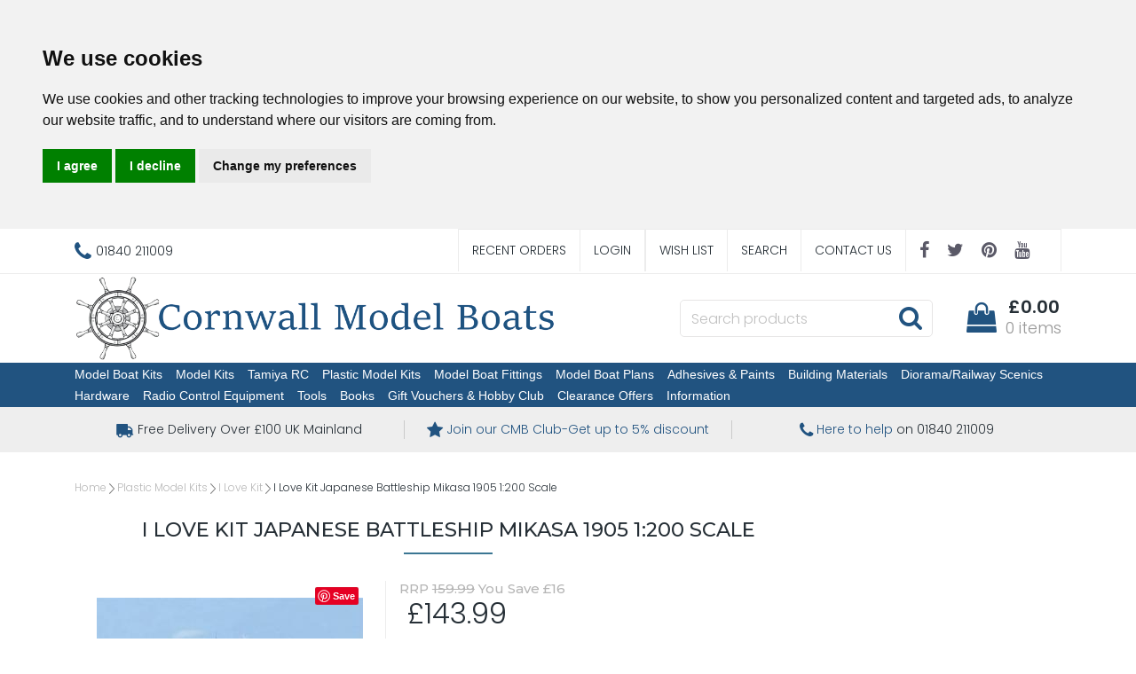

--- FILE ---
content_type: text/html
request_url: https://www.cornwallmodelboats.co.uk/acatalog/I-Love-Kit-Japanese-Battleship-Mikasa-PKLK62004.html
body_size: 23505
content:
<!doctype html><html lang="en"><head><title>I Love Kit Japanese Battleship Mikasa 1905 1:200  Scale LK62004 | Cornwall Model Boats</title><meta http-equiv="Content-Type" content="text/html; charset=iso-8859-1" /><meta name="viewport" content="width=device-width, initial-scale=1"><meta http-equiv="MSThemeCompatible" content="yes" /><meta name="description" content="HIJMS Mikasa in January 24, 1899 at Vickers shipyard construction. Handover ceremony was held on March 1 in Southampton handed over to the Japanese navy. July 17 to reach the port of Maizuru domicile." /><link rel="canonical" href="https://www.cornwallmodelboats.co.uk/acatalog/I-Love-Kit-Japanese-Battleship-Mikasa-PKLK62004.html"><meta property="og:url" content="https://www.cornwallmodelboats.co.uk/acatalog/I-Love-Kit-Japanese-Battleship-Mikasa-PKLK62004.html" /><meta property="og:type" content="product" /><meta property="og:title" content="I Love Kit Japanese Battleship Mikasa 1905 1:200 Scale" /><meta property="og:description" content="HIJMS Mikasa in January 24, 1899 at Vickers shipyard construction. Handover ceremony was held on March 1 in Southampton handed over to the Japanese navy. July 17 to reach the port of Maizuru domicile. December 28, 1903, Mikasa become joint fleet flagship. February 6, 1904 began to participate in Russo-Japanese War. August 10 to participate in the Yellow Sea. December 28 into Kure repair. February 21, 1905 to reach the town of Bay, then to the ground as a stronghold in the Tsushima Strait training. May 27, in Tsushima Strait and the Russian Baltic Fleet naval war on the 28th. Mikasa in the Battle of Tsushima Strait led the Japanese combined fleet into a most decisive naval battle in the history of the Russian fleet is almost completely wiped out. On the other hand, the Japanese lost only 116 individuals and three torpedo boats. September 11, 1905, Mikasa in Sasebo harbor because the rear of the ammunition depot explosion and sank, the accident total 339 dead. August 8, 1906 to salvage Sasebo factory for repair, the first Fleet flagship again on April 24, 1908 active duty. 1914 Mikasa make decisions based on the Washington Naval Treaty of waste ships. September 1, 1923 because of the Great Kanto Earthquake hit make Mikasa docks, flooding, September 20 Expulsion in the Imperial Navy . According to the Washington Naval Treaty of waste after the ship, the Japanese nationals to save sports Mikasa of very enthusiastic, Japan's place as the disintegration of Mikasa Park, and the various efforts to save under, has been preserved. Item No	    62004 Item Name	    Japanese Battleship Mikasa 1905 Bar Code	    890781620043 Scale	    1:200 Item Type	    Plastic Model Warship Kit Model Brief	    Length: 658.5mm   Beam: 124mm   Total Parts	    930+ Metal Parts	    anchor chain Photo Etched Parts	    5 pcs Film Parts	    n/a Resin Parts	    n/a Total Sprues	    17 sprues , stand and decks Released Date	    2016-01 More Features	    -hull split into two parts -Deck wood pattern finely rendered - Realistically detailed gun barrels w/hollow ends made from slide mould -Contains display stand and Photo-Etched name plate - Photo-Etched parts included" /><meta property="og:image" content="https://www.cornwallmodelboats.co.uk/acatalog/lk62004.jpg" /><!--[sd.hide]<Actinic:BASEHREF VALUE="https://www.cornwallmodelboats.co.uk/acatalog/" FORCED=0 /> [sd.hide]--><!--[if IE]><link rel="shortcut icon" href="https://www.cornwallmodelboats.co.uk/acatalog/favicon.ico"><![endif]--><link rel="shortcut icon" href="https://www.cornwallmodelboats.co.uk/acatalog/favicon.ico"><link rel="icon" href="https://www.cornwallmodelboats.co.uk/acatalog/favicon.ico"><link rel="apple-touch-icon" sizes="180x180" href="apple-touch-icon.png"><script type="application/ld+json">
{
"@context": "https://schema.org",
"@type": "Organization",
"email": "sales@cornwallmodelboats.co.uk",
"telephone": "01840 211009",
"url": "https://www.cornwallmodelboats.co.uk/",
"sameAs": [
"https://twitter.com/cornwallmdboats",
"https://www.facebook.com/cornwallmodelboats",
"https://pinterest.com/cornwallmodelboatsltd",
"https://www.youtube.com/@CornwallModelBoats."
],
"address": {
"@type": "PostalAddress",
"addressLocality": "Cornwall",
"postalCode": "PL32 9RA", 
"streetAddress": "Unit 3B, Highfield Rd Ind Est, Camelford"
},
"image": "https://www.cornwallmodelboats.co.uk/acatalog/cornwall-model-boats-logo.png",
"name": "Cornwall Model Boats Ltd"
}
</script><script type="application/ld+json">
{
"@context": "https://schema.org",
"@type": "Product",
"productID": "PKLK62004",
"url": "https://www.cornwallmodelboats.co.uk/acatalog/I-Love-Kit-Japanese-Battleship-Mikasa-PKLK62004.html",
"image": "lk62004.jpg",
"description":"HIJMS Mikasa in January 24, 1899 at Vickers shipyard construction&#46; Handover ceremony was held on March 1 in Southampton handed over to the Japanese navy&#46; July 17 to reach the port of Maizuru domicile&#46;&#13;&#13;December 28, 1903, Mikasa become joint fleet flagship&#46; February 6, 1904 began to participate in Russo&#45;Japanese War&#46; August 10 to participate in the Yellow Sea&#46; December 28 into Kure repair&#46; February 21, 1905 to reach the town of Bay, then to the ground as a stronghold in the Tsushima Strait training&#46; May 27, in Tsushima Strait and the Russian Baltic Fleet naval war on the 28th&#46; Mikasa in the Battle of Tsushima Strait led the Japanese combined fleet into a most decisive naval battle in the history of the Russian fleet is almost completely wiped out&#46; On the other hand, the Japanese lost only 116 individuals and three torpedo boats&#46;&#13;&#13;September 11, 1905, Mikasa in Sasebo harbor because the rear of the ammunition depot explosion and sank, the accident total 339 dead&#46; August 8, 1906 to salvage Sasebo factory for repair, the first Fleet flagship again on April 24, 1908 active duty&#46;&#13;&#13;1914 Mikasa make decisions based on the Washington Naval Treaty of waste ships&#46; September 1, 1923 because of the Great Kanto Earthquake hit make Mikasa docks, flooding, September 20 Expulsion in the Imperial Navy &#46;&#13;&#13;According to the Washington Naval Treaty of waste after the ship, the Japanese nationals to save sports Mikasa of very enthusiastic, Japan&#39;s place as the disintegration of Mikasa Park, and the various efforts to save under, has been preserved&#46;&#13;Item No            62004&#13;Item Name            Japanese Battleship Mikasa 1905&#13;Bar Code            890781620043&#13;Scale            1&#58;200&#13;Item Type            Plastic Model Warship Kit&#13;Model Brief            Length&#58; 658&#46;5mm   Beam&#58; 124mm  &#13;Total Parts            930&#43;&#13;Metal Parts            anchor chain&#13;Photo Etched Parts            5 pcs&#13;Film Parts            n&#47;a&#13;Resin Parts            n&#47;a&#13;Total Sprues            17 sprues , stand and decks&#13;Released Date            2016&#45;01&#13;More Features            &#45;hull split into two parts&#13;&#45;Deck wood pattern finely rendered&#13;&#45; Realistically detailed gun barrels w&#47;hollow ends made from slide mould&#13;&#45;Contains display stand and Photo&#45;Etched name plate&#13;&#45; Photo&#45;Etched parts included",
"itemCondition":"New",
"brand": "I Love Kit",
"mpn": "62004",
"category":"Plastic Model Construction Kits",
"sku":"890781620043",
"name": "I Love Kit Japanese Battleship Mikasa 1905 1&#58;200 Scale",
"offers": {
"@type": "Offer",
"price": 143.99,
"priceCurrency": "GBP",
"availability": "https://schema.org/PreOrder"
}
}
</script><link rel="stylesheet" href="https://cdnjs.cloudflare.com/ajax/libs/twitter-bootstrap/4.0.0/css/bootstrap.min.css" type="text/css"><link rel="stylesheet" href="actinic.css" type="text/css"> <link rel="stylesheet" href="https://cdn.jsdelivr.net/npm/@fancyapps/ui/dist/fancybox.css" /><style>.fancybox__container {z-index: 999999;}</style><link rel="stylesheet" href="https://cdnjs.cloudflare.com/ajax/libs/font-awesome/4.7.0/css/font-awesome.min.css"><link rel="preconnect" href="https://fonts.googleapis.com"><link rel="preconnect" href="https://fonts.gstatic.com" crossorigin><link href="https://fonts.googleapis.com/css2?family=Poppins:wght@300;600&display=swap" rel="stylesheet"><link href="https://fonts.googleapis.com/css2?family=Montserrat:wght@300;400;500;600;700;800;900&family=Open+Sans:wght@400;600&display=swap" rel="stylesheet" ><script src="https://cdnjs.cloudflare.com/ajax/libs/jquery/3.5.1/jquery.min.js"></script><script async>window.jQuery || document.write('<script src="jquery-3.5.1.min.js"><\/script>')</script><script type="text/javascript" src="actiniccore.js?DAYNO=XCAB"></script><script type="text/javascript" src="actinicextras.js?DAYNO=XCAB"></script><script type="text/javascript" src="actinicsearch.js?DAYNO=XCAB"></script><script type="text/javascript" src="responsive.js?DAYNO=XCAB"></script><script type="text/javascript" src="recentproductssupport.js?DAYNO=XCAB"></script><script type="text/javascript" src="dynamic.js?DAYNO=XCAB"></script>	<script type="text/javascript">
$(document).ready(function() {
SD.Responsive.CallFunctions();
});
</script><script language="javascript" type="text/javascript">
// START Configuration variables - alter with care
var nMaxRecent			= 12;		
var nTrimListTo		= 4;		
var nScrollBy			= 4;		
var bDisplayReversed	= true;		
var nKeepRecentHours	= 12;		
</script><!--[sd.hide]<Actinic:COOKIECHECK /> [sd.hide]--><script type="text/javascript">
<!--
var pg_nSectionImageMaxWidth = parseInt("0140", 10);
var pg_nProductImageMaxWidth = parseInt("0300", 10);
var pg_sSearchScript = "https://www.cornwallmodelboats.co.uk/cgi-bin/ss000001.pl";
var pg_sCustomerAccountsCGIURL = 'https://www.cornwallmodelboats.co.uk/cgi-bin/bb000001.pl';
var pg_sCheckoutURL = "https://www.cornwallmodelboats.co.uk/cgi-bin/os000001.pl";
var pg_nProductImageWidth = parseInt("0100", 10);
var pg_nProductImageHeight = parseInt("00", 10);
var pg_bEnableFilterCount = parseInt("01", 10);
var pg_sDefaultSortOrder = "0_4_2";
var pg_sSortOrdersPrependedToProdRefs = "2,4,6,7";
var pg_sSearchValidWordCharacters = 'abcdefghijklmnopqrstuvwxyzABCDEFGHIJKLMNOPQRSTUVWXYZ\'0123456789.-ŠŒŽšœžŸÀÁÂÃÄÅÆÇÈÉÊËÌÍÎÏÐÑÒÓÔÕÖØÙÚÛÜÝÞßàáâãäåæçèéêëìíîïðñòóôõöøùúûüýþÿ/';
// -->
</script><script type="text/plain" cookie-consent="functionality">
saveReferrer(); 
</script><script language="javascript" type="text/javascript">
var nAssocProdRefSID = 	'' ? 3316 : 0;
function displayStock()
{
var sProdRefs = "";
var sStockList = "";
getProductStock('https://www.cornwallmodelboats.co.uk/cgi-bin/st000001.pl', 'PKLK62004', sStockList, '');
}
AttachEvent(window, "load", displayStock);
</script><script type="text/javascript">
AttachEvent(window, "load", ShowBackLink);
</script><script type="text/javascript">
var g_oConfig = {"bTaxIncl":0,"arrCurrs":[{"sSym": "&#163;","nDecs": 2,"nThous": 3,"sDecSep": ".","sThouSep": ",","sRate": "1"}],"bEstimateChoicePrices":0};
</script><script type="text/javascript">
var g_sUndeterminedPrice = '<span class="actrequiredcolor">Your price will depend on your choices below</span>';
AttachEvent(window, "load", function(){OnProdLoad();});
</script><script type="text/javascript">
// src="dpimagesupport.php" // V3.15 for MZP V5 - Adds file to Snapshot
</script><style>#mega-menu {z-index:10000;}</style><script src="email.min.js"></script><script type="text/javascript" src="sdwidget.min.js?v=1641718944"></script><script>
<!--
function mailpage()
{
var pwod = 'I Love Kit Japanese Battleship Mikasa 1905 1:200 Scale';
var ppref = 'PKLK62004';
mail_str = "mailto:?subject=" + escape ("Have a look at this: " + pwod + " ref: " + ppref + " at https://www.cornwallmodelboats.co.uk/");
mail_str += "&body=" + escape("I thought you might like this " + pwod + " ref: " + ppref + " at https://www.cornwallmodelboats.co.uk/");
mail_str += escape (". You can see it at, " + location.href);
location.href = mail_str;
}
// -->
</script><script>g_PayPalPayLater=true</script><script src="https://www.paypal.com/sdk/js?components=messages&client-id=AfIQWBWg4Cor7QtrFr0Y4LuV8DBqls-q9rxBZZ_QhREt_p8wTfwppT5KnDGySlLnr2L5DnlQnEko4um9&integration-date=2020-02-20&currency=GBP" data-partner-attribution-id="SELLERDECK_Ecom_PPCP"></script><script type="text/javascript">

function polyFillsLoaded()
{

$(".usesFetch").show();
}
</script><script type="text/javascript">
$(document).ready(function() {
$(".usesFetch").show();
});
</script><script type="text/javascript">
function setrrp(){
$( "span.sryousave" ).each(function(){
var rrp = $(this).attr('data-rrp') - 0;
var rawprice = $(this).attr('data-rawprice') / $(this).attr('data-scale');
if ( (rrp > 0) && (rawprice > 0) && (rrp > rawprice) )
{
var saving = (rrp - rawprice).toFixed(2);
$(this).html('RRP £' + rrp.toFixed(2) + ' You save £' + saving);
}
});
$( "span.sryousaveprodname" ).each(function(){
var rrp = $(this).attr('data-rrp') - 0;
var rawprice = $(this).attr('data-rawprice') / $(this).attr('data-scale');
if ( (rrp > 0) && (rawprice > 0) && (rrp > rawprice) )
{
var saving = (rrp - rawprice).toFixed(2);
$(this).html('- <em>Save £' + saving + '</em>');
}
});
$( "span.sryousavepc" ).each(function(){
var rrp = $(this).attr('data-rrp') - 0;
var rawprice = $(this).attr('data-rawprice') / $(this).attr('data-scale');
if ( (rrp > 0) && (rawprice > 0) && (rrp > rawprice) )
{
var savingsrpc = (((rrp - rawprice) / rrp) * 100).toFixed(0);
$(this).html('RRP £' + rrp.toFixed(2) + ' You save' + savingsrpc + '%');
}
});
$( "span.rrpsplash" ).each(function(){
var rrp = $(this).attr('data-rrp') - 0;
var rawprice = $(this).attr('data-rawprice') / $(this).attr('data-scale');
if ( (rrp > 0) && (rawprice > 0) && (rrp > rawprice) )
{
var saving = (rrp - rawprice).toFixed(2);
$(this).html('Save<br />£' + saving);
}
});
$( "span.rrpsplashpc" ).each(function(){
var rrp = $(this).attr('data-rrp') - 0;
var rawprice = $(this).attr('data-rawprice') / $(this).attr('data-scale');
if ( (rrp > 0) && (rawprice > 0) && (rrp > rawprice) )
{
var savingpc = (((rrp - rawprice) / rrp) * 100).toFixed(0);
$(this).html('Save<br />' + savingpc + '%');
}
});
}

$(document).ready(function(){setrrp();});

var oldHideLoadingDialog = HideLoadingDialog;			
HideLoadingDialog = function(){
oldHideLoadingDialog();					
setrrp();						// and display any RRP's
}
</script><script type="text/javascript">
function setsrstock(){
$( "p.srstock" ).each(function(){
$(this).css('color', ($(this).attr('data-srstock') - 0) > 0 ? 'green' : 'red');
$(this).css('background', ($(this).attr('data-srstock') - 0) > 0 ? 'url("stock-yes.jpg")' : 'url("stock-no.jpg")');
$(this).css('background-position', 'center');
$(this).css('background-size', 'auto');
});
}
// redefine actinicsearch.js HideLoadingDialog to recheck stock after filtering is applied
function HideLoadingDialog()
{
var loadingDialog = document.getElementById('loading-dialog');
if (loadingDialog)
{
loadingDialog.style.display = "none"; 
}
setsrstock(); 
}
$(document).ready(function(){
setsrstock();
});
</script><script>
function BrandIndicator(bShow,srbrand)
{
if (bShow) 
{
var spantag='<span class="srbrand">' + srbrand + '</span>';
return(spantag); 
} 
return (''); 
} 
</script><script type="module">
import { Fancybox } from "https://cdn.jsdelivr.net/npm/@fancyapps/ui/dist/fancybox.esm.js";
</script><script type="text/javascript" src="//www.cookieconsent.com/releases/4.0.0/cookie-consent.js" charset="UTF-8"></script><script type="text/javascript" charset="UTF-8">
document.addEventListener('DOMContentLoaded', function () {
cookieconsent.run({"notice_banner_type":"headline","consent_type":"express","palette":"light","language":"en","page_load_consent_levels":["strictly-necessary"],"notice_banner_reject_button_hide":false,"preferences_center_close_button_hide":false,"website_name":"https://www.cornwallmodelboats.co.uk/"});
});
</script><script type="text/plain" cookie-consent="strictly-necessary">		
if (document.location.href.match(/#logout$/))
{
SetBusinessCookies();
}		
</script><script type="text/plain" cookie-consent="functionality">
setCookie('LAST_SECTION_URL', document.location.href);
</script><script type="text/plain" cookie-consent="functionality">
function WishListRememberMe() 
{
fillFormFromCookie();
$('#idWLLogin').on('click',function()
{
if($('#idWLRememberMe').val())
{
rememberMe();
}
});
};
function rememberMe()
{
setCookie('wishlistuserid',$('#idUser').val());
setCookie('wishlistremeberme',$('#idWLRememberMe').is(':checked'));
}
function fillFormFromCookie()
{
if(getCookie('wishlistuserid') != '') 
{
$('#idUser').val(getCookie('wishlistuserid'));
}
if(getCookie('wishlistremeberme') == 'true') 
{
$('#idWLRememberMe').prop('checked', true);
}
}
</script><script type="text/plain" cookie-consent="functionality">
saveReferrer(); 
</script><script type="text/plain" cookie-consent="functionality">
function SaveRecentProduct(sPid, sPname, sPprice, sThumb)
{
if ( sThumb == '' ) return;		
var aRecentViewed = new Array();
var aCurrentRecent = GetRecentFromCookie();
if ( aCurrentRecent )
{
for ( var i=0; i<aCurrentRecent.length; i++) if ( aCurrentRecent[i].sPid != sPid ) aRecentViewed.push(aCurrentRecent[i]);	
}	
aRecentViewed.push(new CreateRecentProduct(sPid, sPname, sPprice, sThumb));	
while ( aRecentViewed.length > nMaxRecent ) aRecentViewed.shift();		
SetRecentToCookie(aRecentViewed);
}
</script><noscript>ePrivacy and GPDR Cookie Consent by <a href="https://www.CookieConsent.com/" rel="nofollow noopener">Cookie Consent</a></noscript>	<script>
/* This SetBackForwardButtons() function get from recentproductssupport.js to overwrite the default mouse pointer to not-allowed */
function SetBackForwardButtons()
{
var aRecentViewed = GetRecentFromCookie();
if ( aRecentViewed ) 	
{
var d; if ( d = document.getElementById('scrollbackrecent') ) 
{
d.disabled = (nStartPos <= 0);
d.style.cursor = (nStartPos <= 0) ? 'not-allowed' : 'pointer';
}
if ( d = document.getElementById('scrollforwardrecent') )
{
d.disabled = (nStartPos >= (aRecentViewed.length - nTrimListTo));
d.style.cursor = (nStartPos >= (aRecentViewed.length - nTrimListTo)) ? 'not-allowed' : 'pointer';
}
}
}
document.createElement('actinic:carterror');
</script><!--[if lt IE 9]><script src="//oss.maxcdn.com/html5shiv/3.7.3/html5shiv.min.js"></script><script src="//oss.maxcdn.com/respond/1.4.2/respond.min.js"></script><![endif]--><style>

.cookieconsent-com---nb .cc-nb-main-container {
padding: .1rem 2rem;
}
.cookieconsent-com---reset p {
margin-top: 0;
margin-bottom: .2rem;
}
.cookieconsent-com---palette-light.cookieconsent-com---nb {
border-bottom: 1px solid #428400;
}
</style><style>
.termsfeed-com---palette-light .cc-nb-okagree {
color: #fff;
background-color: #28a745;
}
.termsfeed-com---palette-light .cc-nb-reject {
color: #fff;
background-color: #dc3545;
}
.termsfeed-com---palette-light .cc-nb-changep {
background-color: #6c757d;
color: #fff;
}
.cc-nb-okagree {
color: #fff;
background-color: #28a745;
border-color: #28a745;
}
.cc-nb-okagree:hover {
color: #fff;
background-color: #218838;
border-color: #1e7e34;
}
.cc-nb-okagree:focus, .cc-nb-okagree.focus {
box-shadow: 0 0 0 0.2rem rgba(72, 180, 97, 0.5);
}
.cc-nb-okagree.disabled, .cc-nb-okagree:disabled {
color: #fff;
background-color: #28a745;
border-color: #28a745;
}
.cc-nb-okagree:not(:disabled):not(.disabled):active, .cc-nb-okagree:not(:disabled):not(.disabled).active,
.show > .cc-nb-okagree.dropdown-toggle {
color: #fff;
background-color: #1e7e34;
border-color: #1c7430;
}
.cc-nb-okagree:not(:disabled):not(.disabled):active:focus, .cc-nb-okagree:not(:disabled):not(.disabled).active:focus,
.show > .cc-nb-okagree.dropdown-toggle:focus {
box-shadow: 0 0 0 0.2rem rgba(72, 180, 97, 0.5);
}
.cc-nb-reject {
color: #fff;
background-color: #dc3545;
border-color: #dc3545;
}
.cc-nb-reject:hover {
color: #fff;
background-color: #c82333;
border-color: #bd2130;
}
.cc-nb-reject:focus, .cc-nb-reject.focus {
box-shadow: 0 0 0 0.2rem rgba(225, 83, 97, 0.5);
}
.cc-nb-reject.disabled, .cc-nb-reject:disabled {
color: #fff;
background-color: #dc3545;
border-color: #dc3545;
}
.cc-nb-reject:not(:disabled):not(.disabled):active, .cc-nb-reject:not(:disabled):not(.disabled).active,
.show > .cc-nb-reject.dropdown-toggle {
color: #fff;
background-color: #bd2130;
border-color: #b21f2d;
}
.cc-nb-reject:not(:disabled):not(.disabled):active:focus, .cc-nb-reject:not(:disabled):not(.disabled).active:focus,
.show > .cc-nb-reject.dropdown-toggle:focus {
box-shadow: 0 0 0 0.2rem rgba(225, 83, 97, 0.5);
}
.cc-nb-changep {
color: #fff;
background-color: #6c757d;
border-color: #6c757d;
}
.cc-nb-changep:hover {
color: #fff;
background-color: #5a6268;
border-color: #545b62;
}
.cc-nb-changep:focus, .cc-nb-changep.focus {
box-shadow: 0 0 0 0.2rem rgba(130, 138, 145, 0.5);
}
.cc-nb-changep.disabled, .cc-nb-changep:disabled {
color: #fff;
background-color: #6c757d;
border-color: #6c757d;
}
.cc-nb-changep:not(:disabled):not(.disabled):active, .cc-nb-changep:not(:disabled):not(.disabled).active,
.show > .cc-nb-changep.dropdown-toggle {
color: #fff;
background-color: #545b62;
border-color: #4e555b;
}
.cc-nb-changep:not(:disabled):not(.disabled):active:focus, .cc-nb-changep:not(:disabled):not(.disabled).active:focus,
.show > .cc-nb-changep.dropdown-toggle:focus {
box-shadow: 0 0 0 0.2rem rgba(130, 138, 145, 0.5);
}
.cookieconsent-com---nb .cc-nb-main-container {
padding: .1rem 2rem;
}
.cookieconsent-com---reset p {
margin-top: 0;
margin-bottom: .2rem;
}
.cookieconsent-com---nb .cc-nb-text {
margin: 0 0 .5rem 0;
}
.cookieconsent-com---palette-light.cookieconsent-com---nb {
border-bottom: 1px solid #215380;
}
.cookieconsent-com---palette-light .cc-nb-reject {
color: #fff;
background-color: #990000;
border: 1px solid #ff0000;
}
.cookieconsent-com---palette-light .cc-nb-okagree {
background-color: #218838;
border: 1px solid #1e7e34;
}
.cookieconsent-com---palette-light .cc-nb-changep {
background-color: #DDDDDD;
border:1px solid #D0D0D0;
}
.cookieconsent-com---palette-light .cc-nb-reject:hover, .cookieconsent-com---palette-light .cc-nb-okagree:hover, .cookieconsent-com---palette-light .cc-nb-changep:hover {opacity:.8;}
.usp .container ul li {
width: calc(100%/3);
}
</style><script type="text/javascript">window.$crisp=[];window.CRISP_WEBSITE_ID="bfded767-fdb2-4922-8e4f-01d6df8026b9";(function(){d=document;s=d.createElement("script");s.src="https://client.crisp.chat/l.js";s.async=1;d.getElementsByTagName("head")[0].appendChild(s);})();</script></head><body onload="PreloadImages();" class=" Product-Page-content-body "><div class="paymentOverlay"></div> <div id="menu-overlay"></div><div id="header-support-xs" style="display: none;"></div><div class="header-section"><header><div class="sub-header d-none d-md-block"><div class="container"><div class="row"><div class="col-12 col-md-4 text-left"><a href="tel:01840 211009" class="header-phone-link"><span class="header-phone"><i class="fa fa-phone"></i> 01840 211009</span></a></div> 			<div class="col-12 col-md-8 text-right" style="font-size: 0;"><div style="display: inline-block;" class="sub-header-links"><ul class="d-flex justify-content-end"><li style="border-right: none;"><a href="https://www.cornwallmodelboats.co.uk/cgi-bin/ot000001.pl?ACTION=SHOWFORM">Recent Orders</a></li><actinic:notinb2b><li><a href="https://www.cornwallmodelboats.co.uk/cgi-bin/ss000001.pl?ACTION=LOGIN">Login</a></li></actinic:notinb2b><Actinic:NOTINB2B><div style="display:none"></Actinic:NOTINB2B><div class="dropdown dropleft-custom"><button type="button" class="dropdown-toggle no-button dropdown-menu-right" data-toggle="dropdown"><span class="profile-text inline-me profile-name" style="display: none;"><Actinic:NOWSERVING/></span></button><div class="dropdown-menu dropdown-menu-right settings-bar"><script type="text/javascript">
$(document).ready(function() {
$(".profile-text").each(function(){
$(this).html( $(this).html().replace("Buyer:","").replace("Account:","").replace("|","").replace(/&nbsp;/g, '').trim());
$(this).css({"display":"block"});
if( $(this).hasClass("inline-me") ){
$(this).css({"display":"inline"});
}
});
setTimeout(function (){
profile_name = $(".sub-header .profile-text.profile-name .actlogout").text().trim().split(" ")[0];
if(profile_name.indexOf("Hi,") != -1){
$(".sub-header .profile-text.profile-name .actlogout").text("Hi, "+$(".sub-header .profile-text.profile-name .actlogout").text().trim().split(" ")[1]);
}
else{
$(".sub-header .profile-text.profile-name .actlogout").text("Hi, "+$(".sub-header .profile-text.profile-name .actlogout").text().trim().split(" ")[0]);
}
$(".sub-header .profile-text.profile-name .actlogout").css("display","inline");
},200);
});
</script><div class="dropdown-item no-active profile-text"><Actinic:MYACCOUNT/></div><div class="dropdown-item no-active profile-text"><Actinic:LOGOUT_SIMPLE/></div></div></div>	<Actinic:NOTINB2B></div></Actinic:NOTINB2B><li><a href="https://www.cornwallmodelboats.co.uk/cgi-bin/wl000001.pl?ACTION=SHOWFORM">Wish List</a></li><li><a href="search.html">Search</a></li><li><a href="https://www.cornwallmodelboats.co.uk/cgi-bin/mf000001.pl?ACTION=SHOWFORM">Contact Us</a></li><li><div class="social-icons social-icons-dark"><a class="facebook" href="https://www.facebook.com/cornwallmodelboats" target="new_window"><i class="fa fa-facebook-f"></i></a><a class="twitter" href="https://twitter.com/cornwallmdboats" target="new_window"><i class="fa fa-twitter"></i></a><a class="pinterest" href="http://pinterest.com/cornwallmodelboatsltd" target="new_window"><i class="fa fa-pinterest"></i></a><a class="youtube" href=" https://www.youtube.com/@CornwallModelBoats." target="new_window"><i class="fa fa-youtube"></i></a></div></li></ul></div></div></div></div> </div><div class="header container"><div class="row"> 	<div class="col-lg-6 col-md-4 col-sm-4 col-6 logo-area d-none d-lg-flex"> 		<a href="../index.html"><img src="cornwall-model-boats-logo.png" width="920" height="160" border="0" alt="Cornwall Model Boats" title="Cornwall Model Boats Ltd Cornwall Model Boats" class="d-block d-md-none logoimage img-responsive" /><img src="cornwall-model-boats-logo.png" width="920" height="160" border="0" alt="Cornwall Model Boats" title="Cornwall Model Boats Ltd Cornwall Model Boats" class="d-none d-md-block logoimage img-responsive" /></a></div><div class="col-lg-6 p-md-x-15-only" style="display: flex; align-items: center; justify-content: flex-end; flex-wrap: wrap;"><div class="logo-area p-0 order-md-1 d-none d-md-flex d-lg-none"> 			<a href="../index.html"><img src="cornwall-model-boats-logo.png" width="920" height="160" border="0" alt="Cornwall Model Boats" title="Cornwall Model Boats Ltd Cornwall Model Boats" class="d-block d-md-none logoimage img-responsive" /><img src="cornwall-model-boats-logo.png" width="920" height="160" border="0" alt="Cornwall Model Boats" title="Cornwall Model Boats Ltd Cornwall Model Boats" class="d-none d-md-block logoimage img-responsive" /></a></div><div class="order-md-3 order-lg-2 text-center" id="search-bar-desktop"> 			<div class="col-12 col-lg-12 offset-lg-0 col-xl-12 quick-search p-0"><form name="simplesearch" method="get" action="https://www.cornwallmodelboats.co.uk/cgi-bin/ss000001.pl"><div class="form-group m-0"><div class="input-group sb-input-group"><input type="hidden" name="page" value="search" /><input type="text" id="search-desktop" name="SS" size="18" placeholder="Search products" onfocus="this.value=''; AutoSuggest(this);" class="form-control quick-search-text" /><input type="hidden" name="PR" value="-1" /><input type="hidden" name="TB" value="O" /><input class="button quick-search-button" type="hidden" name="ACTION" /><span class="input-group-addon"> 								<button class="button quick-search-button" type="submit" name="ACTION" value="Go!"> 									<i class="fa fa-search"></i> 								 </button> 							</span></div></div></form> 			</div> 		</div><div class="cart-area order-md-2 order-lg-3 p-md-0 pl-lg-0-only"><div class="d-flex justify-content-end align-items-start"><div class="profile-cart"> 					<div class="shopping-cart text-right"> 						<a class="d-block" href="https://www.cornwallmodelboats.co.uk/cgi-bin/ca000001.pl?ACTION=SHOWCART" onclick="AppendParentSection(this)"><div class="header-cart d-flex justify-content-end align-items-center"><div class="img-sec"><i class="fa fa-shopping-bag"></i></div><div class="desc-sec"><span class="header-cart-money"><span class="insituCartOutput"></span><script language="javascript" type="text/javascript">
var sCartValue = '&pound;0.00';
if (getCartItem(3) != 0) {
sCartValue = getCartItem(1);
}
$('.header-cart-money .insituCartOutput').html(sCartValue);
function SetCartMoneyTextSize(sCartValue)
{
var nValueLen = sCartValue ? sCartValue.replace("&#44;", ",").replace("&#46;", ".").length - 6 : 0;
if (nValueLen > 10){
$(".header-cart-money").css("font-size", "14px");
}
else if (nValueLen > 5){
$(".header-cart-money").css("font-size", "18px");
}
else{
$(".header-cart-money").css("font-size", "20px");
}
}
SetCartMoneyTextSize(sCartValue);
</script><script type="text/html" class="insituCartTemplate">
<%=obj.CartTotal%>
<%SetCartMoneyTextSize(obj.CartTotal);%>
</script></span><span class="header-cart-count-new"><span class="insituCartOutput"></span><script language="javascript" type="text/javascript">
$('.header-cart-count-new .insituCartOutput').html(getCartItem(3) + " item" + (getCartItem(3) == 1 ? '' : 's'));
</script><script type="text/html" class="insituCartTemplate">
<%if (obj.CartCount == 1){%>
<%=obj.CartCount%> item
<%}else{%>
<%=obj.CartCount%> items
<%}%>
</script></span></div></div></a> 					</div></div></div> 		</div></div>	</div> </div>	<div class="mobile-header container"> 			<div class="row align-items-center justify-content-between flex-nowrap"><div class="d-flex"><nav class="mobile-nav d-flex align-items-center justify-content-center" role="navigation"><a class="wsdownmenu-animated-arrow wsdownmenu-lines header-icon-link" onclick="myBurger(this)"><div class="bar1"></div><div class="bar2"></div><div class="bar3"></div></a> </nav><script>
function myBurger(x) {
x.classList.toggle("change");
}
</script><div class="mobile-margin mobile-search d-flex align-items-center justify-content-center"><a id="search-icon" class="header-icon-link"><i class="fa fa-search"></i></a></div></div><div class="logo-area text-center d-flex align-items-center justify-content-center"><span class="large-logo"><a href="../index.html"><img src="cornwall-model-boats-logo.png" width="920" height="160" border="0" alt="Cornwall Model Boats" title="Cornwall Model Boats Ltd Cornwall Model Boats" class="d-block d-md-none logoimage img-responsive" /><img src="cornwall-model-boats-logo.png" width="920" height="160" border="0" alt="Cornwall Model Boats" title="Cornwall Model Boats Ltd Cornwall Model Boats" class="d-none d-md-block logoimage img-responsive" /></a></span><span class="small-logo"><a href="../index.html"><img src="cornwall-model-boats-logo.png" width="920" height="160" border="0" alt="Cornwall Model Boats" title="Cornwall Model Boats Ltd Cornwall Model Boats" class="d-block d-md-none logoimage img-responsive" /><img src="cornwall-model-boats-logo.png" width="920" height="160" border="0" alt="Cornwall Model Boats" title="Cornwall Model Boats Ltd Cornwall Model Boats" class="d-none d-md-block logoimage img-responsive" /></a></span></div><div class="d-flex"><div class="mobile-margin mobile-phone d-flex align-items-center justify-content-center"><a class="header-icon-link" href="tel:01840 211009"><i class="fa fa-phone"></i></a></div><div class="mobile-margin mobile-cart d-flex align-items-center justify-content-center"><a class="header-icon-link" href="https://www.cornwallmodelboats.co.uk/cgi-bin/ca000001.pl?ACTION=SHOWCART" onclick="AppendParentSection(this)"><i class="fa fa-shopping-bag"></i><span class="mobile-cart insituCartCount"><script language="javascript" type="text/javascript">
<!--
document.write(getCartItem(3));
// -->
</script></span></a></div></div>			</div>		<div class="search-area col-12 text-center" id="search-bar" style="display:none;"> 		<div class="col-xs-12 quick-search"><form name="simplesearch" method="get" action="https://www.cornwallmodelboats.co.uk/cgi-bin/ss000001.pl"><div class="form-group"><div class="input-group sb-input-group"><input type="hidden" name="page" value="search" /><input type="text" id="search" name="SS" size="18" placeholder="Search products" onfocus="this.value=''; AutoSuggest(this);" class="form-control quick-search-text" /><input type="hidden" name="PR" value="-1" /><input type="hidden" name="TB" value="O" /><input class="button quick-search-button" type="hidden" name="ACTION" value="Go!" /><span class="input-group-addon"> 							<button class="button quick-search-button" type="submit" name="ACTION" value="Go!"> 								<i class="fa fa-search"></i> 							 </button></span>						</div></div></form> 		</div> 	</div></div></header><span class="full-width"><nav class="wsdownmenu clearfix" role="navigation"><div class="row row-mobile align-items-center"><ul id="mega-menu" class="wsdown-mobile wsdownmenu-list   "><li class="main-link"><a id="main-link1" href="Model-Boat-Kits.html" >Model Boat Kits</a><div class="megamenu clearfix" id="tc1" style="display:block;"><ul class="col-md-6 col-12 link-list">  <li><a class="dropheading title" href="radio_control_models.html">Radio Control  Model Boat Kits</a> </ul><ul class="col-md-6 col-12 link-list">  <li><a class="dropheading title" href="static_display_models.html">Static Display Model Boat Kits </a> </ul><ul class="col-md-6 col-12 link-list">  <li><a class="dropheading title" href="Joysway.html">RTR &#38; ARTR Model Boat Kits</a> </ul><ul class="col-md-6 col-12 link-list">  <li><a class="dropheading title" href="Model-Boat-Hulls.html">Model Boat Hulls FG &#38; ABS</a> </ul><ul class="col-md-6 col-12 link-list">  <li><a class="dropheading title" href="Model-Boat-Wood-Packs.html">Model Boat Wood Packs</a> </ul></div></li><li class="main-link"><a id="main-link2" href="Model-Kits.html" >Model Kits</a><div class="megamenu clearfix" id="tc2" style="display:block;"><ul class="col-md-6 col-12 link-list">  <li><a class="dropheading title" href="Model-Airways-Kits.html">Aircraft Specialist Kits</a> </ul><ul class="col-md-6 col-12 link-list">  <li><a class="dropheading title" href="Card-Models.html">Card Models</a> </ul><ul class="col-md-6 col-12 link-list">  <li><a class="dropheading title" href="Matchcraft-kits.html">Matchstick Kits</a> </ul><ul class="col-md-6 col-12 link-list">  <li><a class="dropheading title" href="mantua_cannons_weapons.html">Period Cannon &#38; Weapon Kits</a> </ul><ul class="col-md-6 col-12 link-list">  <li><a class="dropheading title" href="mantua_horses_stagecoaches.html">Specialist Kits Miscellaneous</a> </ul><ul class="col-md-6 col-12 link-list">  <li><a class="dropheading title" href="Model-Trailways-Kits.html">Stagecoaches &#38; Trailways Kits</a> </ul><ul class="col-md-6 col-12 link-list">  <li><a class="dropheading title" href="Occre-Junior-Kits.html">Occre Junior Kits</a> </ul><ul class="col-md-6 col-12 link-list">  <li><a class="dropheading title" href="occre-specialist.html">Occre Tram &#38; Bus Kits</a> </ul><ul class="col-md-6 col-12 link-list">  <li><a class="dropheading title" href="Occre-Trains--Wooden-Display-Kits.html">Occre &#38; Amati Train Kits</a> </ul><ul class="col-md-6 col-12 link-list">  <li><a class="dropheading title" href="Jigsaw-Puzzles.html">Jigsaw Puzzles</a> </ul><ul class="col-md-6 col-12 link-list">  <li><a class="dropheading title" href="Revell-3D-Puzzles-p1.html">Revell 3D Puzzles</a> </ul><ul class="col-md-6 col-12 link-list">  <li><a class="dropheading title" href="Victory-Minatures.html">Victory Miniatures Resin Figures</a> </ul><ul class="col-md-6 col-12 link-list">  <li><a class="dropheading title" href="Wooden-City.html">Wooden Model Kits</a> </ul><ul class="col-md-6 col-12 link-list">  <li><a class="dropheading title" href="Amati-Woodline-Kits.html">Woodline Kits</a> </ul></div></li><li class="main-link"><a id="main-link3" href="Radio-Control-Specialist-Kits.html" >Tamiya RC</a><div class="megamenu clearfix" id="tc3" style="display:block;"><ul class="col-md-6 col-12 link-list">  <li><a class="dropheading title" href="radiocontrolcars.html">Tamiya RC Cars</a> </ul><ul class="col-md-6 col-12 link-list">  <li><a class="dropheading title" href="tamiya-rc-trucks.html">Tamiya RC Trucks &#38; Trailers</a> </ul><ul class="col-md-6 col-12 link-list">  <li><a class="dropheading title" href="tamiya-rc-spares.html">Tamiya Spare Parts</a> </ul><ul class="col-md-6 col-12 link-list">  <li><a class="dropheading title" href="Tamiya-Electric-Motors-RC-CAR.html">Tamiya Electric Motors</a> </ul><ul class="col-md-6 col-12 link-list">  <li><a class="dropheading title" href="Tamiya-Speed-Controllers.html">Tamiya Speed Controllers</a> </ul></div></li><li class="main-link"><a id="main-link4" href="plastic_kits.html" >Plastic Model Kits</a><div class="megamenu clearfix" id="tc4" style="display:block;"><ul class="col-md-6 col-12 link-list">  <li><a class="dropheading title" href="academy-models.html">Academy</a> </ul><ul class="col-md-6 col-12 link-list">  <li><a class="dropheading title" href="AFV-Club.html">AFV Club</a> </ul><ul class="col-md-6 col-12 link-list">  <li><a class="dropheading title" href="AIP.html">AIP</a> </ul><ul class="col-md-6 col-12 link-list">  <li><a class="dropheading title" href="airfix.html">Airfix</a> </ul><ul class="col-md-6 col-12 link-list">  <li><a class="dropheading title" href="Belkits.html">Belkits</a> </ul><ul class="col-md-6 col-12 link-list">  <li><a class="dropheading title" href="Dragon.html">Dragon</a> </ul><ul class="col-md-6 col-12 link-list">  <li><a class="dropheading title" href="Ebbro.html">Ebbro</a> </ul><ul class="col-md-6 col-12 link-list">  <li><a class="dropheading title" href="Easy-Model.html">Easy Model</a> </ul><ul class="col-md-6 col-12 link-list">  <li><a class="dropheading title" href="heller.html">Heller</a> </ul><ul class="col-md-6 col-12 link-list">  <li><a class="dropheading title" href="Hobby-Boss.html">Hobby Boss</a> </ul><ul class="col-md-6 col-12 link-list">  <li><a class="dropheading title" href="I-Love-Kit.html">I Love Kit</a> </ul><ul class="col-md-6 col-12 link-list">  <li><a class="dropheading title" href="ICM.html">ICM</a> </ul><ul class="col-md-6 col-12 link-list">  <li><a class="dropheading title" href="Italeri.html">Italeri</a> </ul><ul class="col-md-6 col-12 link-list">  <li><a class="dropheading title" href="lindberg.html">Lindberg</a> </ul><ul class="col-md-6 col-12 link-list">  <li><a class="dropheading title" href="Mister-Craft.html">Mister Craft</a> </ul><ul class="col-md-6 col-12 link-list">  <li><a class="dropheading title" href="Moebius-models.html">Moebius Models</a> </ul><ul class="col-md-6 col-12 link-list">  <li><a class="dropheading title" href="revell.html">Revell</a> </ul><ul class="col-md-6 col-12 link-list">  <li><a class="dropheading title" href="Roden.html">Roden</a> </ul><ul class="col-md-6 col-12 link-list">  <li><a class="dropheading title" href="smer.html">Smer</a> </ul><ul class="col-md-6 col-12 link-list">  <li><a class="dropheading title" href="tamiyaplastickits.html">Tamiya</a> </ul><ul class="col-md-6 col-12 link-list">  <li><a class="dropheading title" href="trumpeter.html">Trumpeter</a> </ul><ul class="col-md-6 col-12 link-list">  <li><a class="dropheading title" href="film-kits.html">Miscellaneous Kits</a> </ul><ul class="col-md-6 col-12 link-list">  <li><a class="dropheading title" href="Zvezda.html">Zvezda</a> </ul></div></li><li class="main-link"><a id="main-link5" href="Model-Boat-Fittings.html" >Model Boat Fittings</a><div class="megamenu clearfix" id="tc5" style="display:block;"><ul class="col-md-6 col-12 link-list">  <li><a class="dropheading title" href="becc_flags_decals.html">BECC Flags &#38; Decals</a> </ul><ul class="col-md-6 col-12 link-list">  <li><a class="dropheading title" href="ship_fittings.html">Model Boat &#38; Ship Fittings</a> </ul><ul class="col-md-6 col-12 link-list">  <li><a class="dropheading title" href="Quaycraft_Fittings.html">SJH Fittings&#45;Quay Craft Boats</a> </ul><ul class="col-md-6 col-12 link-list">  <li><a class="dropheading title" href="Model-Boat-Fittings-Figures-Crew-.html">Crew Figures &#38; Figurines</a> </ul><ul class="col-md-6 col-12 link-list">  <li><a class="dropheading title" href="Billing-Boats-Fittings-Kits-p1.html">Model Boat Fitting &#38; Hardware Sets</a> </ul><ul class="col-md-6 col-12 link-list">  <li><a class="dropheading title" href="Model-Yacht-Fittings.html">Model Yacht Fittings</a> </ul><ul class="col-md-6 col-12 link-list">  <li><a class="dropheading title" href="Model-Detail-Up-Parts.html">Model Detail Up Parts</a> </ul><ul class="col-md-6 col-12 link-list">  <li><a class="dropheading title" href="amati_display_bases-p1.html">Display Bases&#44; Stands &#38; Columns</a> </ul><ul class="col-md-6 col-12 link-list">  <li><a class="dropheading title" href="Model-Boat-Spare-Parts.html">Model Boat Spare Parts</a> </ul></div></li><li class="main-link"><a id="main-link6" href="ships_plans.html" >Model Boat Plans</a><div class="megamenu clearfix" id="tc6" style="display:block;"><ul class="col-md-6 col-12 link-list">  <li><a class="dropheading title" href="Model-Boat-Magazine-Plans.html">Model Boat Builders Plans</a> </ul><ul class="col-md-6 col-12 link-list">  <li><a class="dropheading title" href="amati_plans-p1.html">Amati Plans</a> </ul><ul class="col-md-6 col-12 link-list">  <li><a class="dropheading title" href="corel_plans_-p1.html">Corel Plans </a> </ul><ul class="col-md-6 col-12 link-list">  <li><a class="dropheading title" href="mmi_lambert.html">John Lambert Plans</a> </ul><ul class="col-md-6 col-12 link-list">  <li><a class="dropheading title" href="Mamoli-plans.html">Mamoli Plans</a> </ul><ul class="col-md-6 col-12 link-list">  <li><a class="dropheading title" href="mantua_plans.html">Mantua Plans </a> </ul><ul class="col-md-6 col-12 link-list">  <li><a class="dropheading title" href="New-Maquettes-Plans.html">New CAP Maquettes Plans</a> </ul><ul class="col-md-6 col-12 link-list">  <li><a class="dropheading title" href="panart_plans.html">Panart Plans </a> </ul><ul class="col-md-6 col-12 link-list">  <li><a class="dropheading title" href="sergal_plans.html">Sergal Plans </a> </ul><ul class="col-md-6 col-12 link-list">  <li><a class="dropheading title" href="Shipyard-Plans.html">Shipyard Plans</a> </ul><ul class="col-md-6 col-12 link-list">  <li><a class="dropheading title" href="victory-models-plans.html">Victory Models Plans</a> </ul></div></li><li class="main-link"><a id="main-link7" href="adhesives_paints.html" >Adhesives &#38; Paints</a><div class="megamenu clearfix" id="tc7" style="display:block;"><ul class="col-md-6 col-12 link-list">  <li><a class="dropheading title" href="adhesives.html">Adhesives</a> </ul><ul class="col-md-6 col-12 link-list">  <li><a class="dropheading title" href="airbrushes_comp.html">Airbrushes &#38; Compressors</a> </ul><ul class="col-md-6 col-12 link-list">  <li><a class="dropheading title" href="cmb-paints.html">Paints</a> </ul><ul class="col-md-6 col-12 link-list">  <li><a class="dropheading title" href="fillers.html">Fillers and Putty</a> </ul><ul class="col-md-6 col-12 link-list">  <li><a class="dropheading title" href="Greases-Oils.html">Grease</a> </ul><ul class="col-md-6 col-12 link-list">  <li><a class="dropheading title" href="Sandpapers-Finishing-Films.html">Sandpapers &#38; Finishing Films</a> </ul><ul class="col-md-6 col-12 link-list">  <li><a class="dropheading title" href="Sanding-Sealers-and-Dope.html">Sealers &#38; Dope</a> </ul><ul class="col-md-6 col-12 link-list">  <li><a class="dropheading title" href="masking.html">Masking Tape</a> </ul><ul class="col-md-6 col-12 link-list">  <li><a class="dropheading title" href="brushes.html">Paint Brushes </a> </ul><ul class="col-md-6 col-12 link-list">  <li><a class="dropheading title" href="paint-accessories.html">Paint Accessories</a> </ul></div></li><li class="main-link"><a id="main-link8" href="building_materials.html" >Building Materials</a><div class="megamenu clearfix" id="tc8" style="display:block;"><ul class="col-md-6 col-12 link-list">  <li><a class="dropheading title" href="Carbon_Fibre.html">Carbon Fibre</a> </ul><ul class="col-md-6 col-12 link-list">  <li><a class="dropheading title" href="nuts_bolts_screws.html">Fasteners</a> </ul><ul class="col-md-6 col-12 link-list">  <li><a class="dropheading title" href="brass_section.html">Metals</a> </ul><ul class="col-md-6 col-12 link-list">  <li><a class="dropheading title" href="plasticard.html">Plasticard Styrene</a> </ul><ul class="col-md-6 col-12 link-list">  <li><a class="dropheading title" href="raboesch-profiles.html">Maquett Profiles &#38; Sheets</a> </ul><ul class="col-md-6 col-12 link-list">  <li><a class="dropheading title" href="timber.html">Timber</a> </ul><ul class="col-md-6 col-12 link-list">  <li><a class="dropheading title" href="trimline.html">Trimline</a> </ul></div></li><li class="main-link"><a id="main-link9" href="scenics.html" >Diorama&#47;Railway Scenics</a><div class="megamenu clearfix" id="tc9" style="display:block;"><ul class="col-md-6 col-12 link-list">  <li><a class="dropheading title" href="Tamiya-Diorama-Sheets.html">Diorama Sheets</a> </ul><ul class="col-md-6 col-12 link-list">  <li><a class="dropheading title" href="Figures---Animals.html">Figures &#38; Animals</a> </ul><ul class="col-md-6 col-12 link-list">  <li><a class="dropheading title" href="heki-foam-granules.html">Foam Granules</a> </ul><ul class="col-md-6 col-12 link-list">  <li><a class="dropheading title" href="heki-grass-flock-foliage.html">Grass&#44; Flock &#38; Foliage</a> </ul><ul class="col-md-6 col-12 link-list">  <li><a class="dropheading title" href="heki-grass-mats.html">Grass Mats</a> </ul><ul class="col-md-6 col-12 link-list">  <li><a class="dropheading title" href="heki-lichen.html">Lichen</a> </ul><ul class="col-md-6 col-12 link-list">  <li><a class="dropheading title" href="modelling-plaster.html">Modelling Plaster &#38; Cork</a> </ul><ul class="col-md-6 col-12 link-list">  <li><a class="dropheading title" href="jp-scatter.html">Scatter</a> </ul><ul class="col-md-6 col-12 link-list">  <li><a class="dropheading title" href="Scenic-Materials.html">Scenic Model Materials</a> </ul><ul class="col-md-6 col-12 link-list">  <li><a class="dropheading title" href="heki-trees.html">Trees</a> </ul><ul class="col-md-6 col-12 link-list">  <li><a class="dropheading title" href="heki-tunnels-landscaping.html">Tunnels &#38; Landscaping</a> </ul></div></li><li class="main-link"><a id="main-link10" href="installation_hardware.html" >Hardware</a><div class="megamenu clearfix" id="tc10" style="display:block;"><ul class="col-md-6 col-12 link-list">  <li><a class="dropheading title" href="batteries.html">Batteries</a> </ul><ul class="col-md-6 col-12 link-list">  <li><a class="dropheading title" href="chargers.html">Battery Chargers &#38; Accessories</a> </ul><ul class="col-md-6 col-12 link-list">  <li><a class="dropheading title" href="RC-Model-Bearings.html">Bearings</a> </ul><ul class="col-md-6 col-12 link-list">  <li><a class="dropheading title" href="bow_thrusters.html">Bow Thrusters </a> </ul><ul class="col-md-6 col-12 link-list">  <li><a class="dropheading title" href="cables.html">Cables &#38; Connectors</a> </ul><ul class="col-md-6 col-12 link-list">  <li><a class="dropheading title" href="couplings.html">Couplings</a> </ul><ul class="col-md-6 col-12 link-list">  <li><a class="dropheading title" href="Model-Boat-Drive-Sets.html">Drive Units &#38; Outboards</a> </ul><ul class="col-md-6 col-12 link-list">  <li><a class="dropheading title" href="electric_motors.html">Electric Motors&#44; Mounts &#38; Gearboxes </a> </ul><ul class="col-md-6 col-12 link-list">  <li><a class="dropheading title" href="Electronic_Switching_Units.html">Electronic Modules &#38; Units</a> </ul><ul class="col-md-6 col-12 link-list">  <li><a class="dropheading title" href="nitro-marine-engines.html">Engines &#40;Nitro&#41;</a> </ul><ul class="col-md-6 col-12 link-list">  <li><a class="dropheading title" href="fe-hardware.html">Fast Electric Boats Hardware</a> </ul><ul class="col-md-6 col-12 link-list">  <li><a class="dropheading title" href="field-equpiment.html">Glow Accessories</a> </ul><ul class="col-md-6 col-12 link-list">  <li><a class="dropheading title" href="Cap-Maquettes-Light-Bulbs.html">Lighting</a> </ul><ul class="col-md-6 col-12 link-list">  <li><a class="dropheading title" href="miscellaneous-hardware.html">Miscellaneous Hardware</a> </ul><ul class="col-md-6 col-12 link-list">  <li><a class="dropheading title" href="boat_prop_shafts.html">Prop Shafts</a> </ul><ul class="col-md-6 col-12 link-list">  <li><a class="dropheading title" href="propellers.html">Propellers &#45; Brass &#38; Plastic</a> </ul><ul class="col-md-6 col-12 link-list">  <li><a class="dropheading title" href="model-boat-rudders.html">Rudders</a> </ul><ul class="col-md-6 col-12 link-list">  <li><a class="dropheading title" href="sound_lighting.html">Sound Modules &#38; Speakers</a> </ul><ul class="col-md-6 col-12 link-list">  <li><a class="dropheading title" href="esc.html">Speed Controllers</a> </ul><ul class="col-md-6 col-12 link-list">  <li><a class="dropheading title" href="steam_engines.html">Steam Engines &#38; Accessories</a> </ul><ul class="col-md-6 col-12 link-list">  <li><a class="dropheading title" href="water-pumps-cooling.html">Water Pumps &#38; Watercooling</a> </ul></div></li><li class="main-link"><a id="main-link11" href="radio_control_equipment.html" >Radio Control Equipment </a><div class="megamenu clearfix" id="tc11" style="display:block;"><ul class="col-md-6 col-12 link-list">  <li><a class="dropheading title" href="radio_systems.html">Radio Control Systems</a> </ul><ul class="col-md-6 col-12 link-list">  <li><a class="dropheading title" href="installation_accessories.html">Installation Accessories</a> </ul><ul class="col-md-6 col-12 link-list">  <li><a class="dropheading title" href="rx-tx-batteries.html">Radio Batteries &#38; Chargers</a> </ul><ul class="col-md-6 col-12 link-list">  <li><a class="dropheading title" href="receivers.html">Receivers</a> </ul><ul class="col-md-6 col-12 link-list">  <li><a class="dropheading title" href="servos-p1.html">Servos</a> </ul><ul class="col-md-6 col-12 link-list">  <li><a class="dropheading title" href="Servo_Accessories.html">Servo Accessories</a> </ul><ul class="col-md-6 col-12 link-list">  <li><a class="dropheading title" href="rc_accessories.html">Switches&#44; Leads &#38; Plugs</a> </ul><ul class="col-md-6 col-12 link-list">  <li><a class="dropheading title" href="transmitter-cases.html">Transmitter Cases &#38; Neck Straps</a> </ul><ul class="col-md-6 col-12 link-list">  <li><a class="dropheading title" href="Telemetry.html">Graupner&#47;Robbe Accessories</a> </ul></div></li><li class="main-link"><a id="main-link12" href="tools.html" >Tools</a><div class="megamenu clearfix" id="tc12" style="display:block;"><ul class="col-md-6 col-12 link-list">  <li><a class="dropheading title" href="tool_packages.html">Tool Sets &#38; Packages </a> </ul><ul class="col-md-6 col-12 link-list">  <li><a class="dropheading title" href="Awls.html">Awls &#38; Burnishers</a> </ul><ul class="col-md-6 col-12 link-list">  <li><a class="dropheading title" href="building_cradles.html">Cradles&#44; Organisers &#38; Keel Clamps</a> </ul><ul class="col-md-6 col-12 link-list">  <li><a class="dropheading title" href="carvers.html">Broaches &#38; Probes</a> </ul><ul class="col-md-6 col-12 link-list">  <li><a class="dropheading title" href="Modelling-Tool-Chisels.html">Chisels &#38; Carvers</a> </ul><ul class="col-md-6 col-12 link-list">  <li><a class="dropheading title" href="clamps.html">Clamps</a> </ul><ul class="col-md-6 col-12 link-list">  <li><a class="dropheading title" href="dremel-tools.html">Dremel Accessories</a> </ul><ul class="col-md-6 col-12 link-list">  <li><a class="dropheading title" href="drills.html">Drills&#44; Chucks &#38; Drillbits</a> </ul><ul class="col-md-6 col-12 link-list">  <li><a class="dropheading title" href="files_planes.html">Files &#38; Planes</a> </ul><ul class="col-md-6 col-12 link-list">  <li><a class="dropheading title" href="Tools-Forceps.html">Forceps</a> </ul><ul class="col-md-6 col-12 link-list">  <li><a class="dropheading title" href="Model-Boat-Hammers-Punches.html">Hammers &#38; Punches</a> </ul><ul class="col-md-6 col-12 link-list">  <li><a class="dropheading title" href="mantua_knife_sets.html">Knives&#44; Knife Sets &#38; Blades</a> </ul><ul class="col-md-6 col-12 link-list">  <li><a class="dropheading title" href="KS-Metals-Hand-Tools.html">K&#38;S Metals Hand Tools</a> </ul><ul class="col-md-6 col-12 link-list">  <li><a class="dropheading title" href="Lightcraft.html">Lighting &#38; Magnification</a> </ul><ul class="col-md-6 col-12 link-list">  <li><a class="dropheading title" href="measuring_tools.html">Marking &#38; Measuring</a> </ul><ul class="col-md-6 col-12 link-list">  <li><a class="dropheading title" href="hand_power_tools.html">Miscellaneous Tools</a> </ul><ul class="col-md-6 col-12 link-list">  <li><a class="dropheading title" href="Multimeters.html">Multimeters</a> </ul><ul class="col-md-6 col-12 link-list">  <li><a class="dropheading title" href="Pick-Up-Tools.html">Pick Up Tools</a> </ul><ul class="col-md-6 col-12 link-list">  <li><a class="dropheading title" href="hammers_pin_pushers.html">Pin Pushers</a> </ul><ul class="col-md-6 col-12 link-list">  <li><a class="dropheading title" href="plank_benders.html">Plank Benders</a> </ul><ul class="col-md-6 col-12 link-list">  <li><a class="dropheading title" href="pliers.html">Pliers</a> </ul><ul class="col-md-6 col-12 link-list">  <li><a class="dropheading title" href="Power_Tool_Accessories.html">Power Tool Accessories</a> </ul><ul class="col-md-6 col-12 link-list">  <li><a class="dropheading title" href="power_tools.html">Power Tools</a> </ul><ul class="col-md-6 col-12 link-list">  <li><a class="dropheading title" href="Soldercraft-Pyrography.html">Pyrography</a> </ul><ul class="col-md-6 col-12 link-list">  <li><a class="dropheading title" href="rigging_tools.html">Rigging Tools</a> </ul><ul class="col-md-6 col-12 link-list">  <li><a class="dropheading title" href="sanding_tools.html">Sanding Tools &#38; Abrasives</a> </ul><ul class="col-md-6 col-12 link-list">  <li><a class="dropheading title" href="tools_saws.html">Saws &#38; Saw Blades</a> </ul><ul class="col-md-6 col-12 link-list">  <li><a class="dropheading title" href="Scissors.html">Scissors &#38; Snips</a> </ul><ul class="col-md-6 col-12 link-list">  <li><a class="dropheading title" href="screwdriver_sets.html">Screwdrivers &#38; Sets</a> </ul><ul class="col-md-6 col-12 link-list">  <li><a class="dropheading title" href="service-aids.html">Service Aids &#38; Lubrication</a> </ul><ul class="col-md-6 col-12 link-list">  <li><a class="dropheading title" href="soldering.html">Soldering</a> </ul><ul class="col-md-6 col-12 link-list">  <li><a class="dropheading title" href="swann-morton.html">Swann Morton Scalpels</a> </ul><ul class="col-md-6 col-12 link-list">  <li><a class="dropheading title" href="tweezers_pliers.html">Tweezers</a> </ul><ul class="col-md-6 col-12 link-list">  <li><a class="dropheading title" href="Model-Tool-Vices.html">Vices</a> </ul><ul class="col-md-6 col-12 link-list">  <li><a class="dropheading title" href="Xuron-Precision-Cutters.html">Xuron Precision Cutters</a> </ul></div></li><li class="main-link"><a id="main-link13" href="books_catalogues.html" >Books</a><div class="megamenu clearfix" id="tc13" style="display:block;"><ul class="col-md-6 col-12 link-list">  <li><a class="dropheading title" href="books.html">Books </a> </ul><ul class="col-md-6 col-12 link-list">  <li><a class="dropheading title" href="boat_magazines.html">Magazines</a> </ul><ul class="col-md-6 col-12 link-list">  <li><a class="dropheading title" href="catalogues.html">Catalogues </a> </ul></div></li><li class="main-link"><a id="main-link14" href="Gift-Vouchers.html">Gift Vouchers &#38; Hobby Club</a></li><li class="main-link"><a id="main-link15" href="cmb-online-deals.html" >Clearance Offers</a><div class="megamenu clearfix" id="tc15" style="display:block;"><ul class="col-md-6 col-12 link-list">  <li><a class="dropheading title" href="Clearance-Kits.html">Model Kits Clearance</a> </ul><ul class="col-md-6 col-12 link-list">  <li><a class="dropheading title" href="Clearance-Hardware.html">Clearance Hardware</a> </ul></div></li><li class="d-flex d-md-none header-sub-divider" style="border-right: none;"><a href="https://www.cornwallmodelboats.co.uk/cgi-bin/ot000001.pl?ACTION=SHOWFORM" class="header-sub-link">Recent Orders</a></li><li class="overeight"><a id="main-link-brochure" href="javascript:undefined;">Information</a><div class="megamenu clearfix" id="tc99" style="display:block;"><ul class="col-md-6 col-12 link-list"><li><a class="dropheading title" href="../index.html" >Home</a></li></ul><ul class="col-md-6 col-12 link-list"><li><a class="dropheading title" href="GDPR-Privacy-Notice.html" >GDPR Privacy Policy</a></li></ul><ul class="col-md-6 col-12 link-list"><li><a class="dropheading title" href="difficulty.html" >Explanation of Kit Difficulty Ratings</a></li></ul><ul class="col-md-6 col-12 link-list"><li><a class="dropheading title" href="Frequently-Asked-Questions.html" >Frequently Asked Questions</a></li></ul></div></li><li class="undereight"><a role="button" data-toggle="collapse" data-target="#MegamenuBrochure" href="javascript:undefined;"> Information &nbsp;<i class="fa fa-angle-right"></i></a><div class="collapse" id="MegamenuBrochure"><ul>    <li><a href="../index.html" >Home</a></li></ul><ul>    <li><a href="GDPR-Privacy-Notice.html" >GDPR Privacy Policy</a></li></ul><ul>    <li><a href="difficulty.html" >Explanation of Kit Difficulty Ratings</a></li></ul><ul>    <li><a href="Frequently-Asked-Questions.html" >Frequently Asked Questions</a></li></ul></div></li><style>
@media (min-width:768px) {
.overeight {}
.undereight {display:none!Important;}
}
@media (max-width:767px) {
.overeight {display:none!Important;}
.undereight {}
#mega-menu li.undereight a {color:#fff;}
#mega-menu li.undereight a:hover {color:#f2f2f2;}
} 
</style><Actinic:NOTINB2B><li class="d-flex d-md-none">	<a href="https://www.cornwallmodelboats.co.uk/cgi-bin/ss000001.pl?ACTION=LOGIN" class="header-sub-link">Login</a></li></Actinic:NOTINB2B><Actinic:NOTINB2B><div style="display:none;"></Actinic:NOTINB2B><li class="undereight"><a role="button" data-toggle="collapse" data-target="#acstuff" href="javascript:undefined;"> Account&nbsp;<i class="fa fa-angle-right"></i></a><div class="collapse" id="acstuff"><ul><li><a href="https://www.cornwallmodelboats.co.uk/cgi-bin/ma000001.pl?ACTION=SHOWACCOUNT">Account</a></li><li><a href="https://www.cornwallmodelboats.co.uk/cgi-bin/ot000001.pl?ACTION=SHOWFORM">Recent Orders</a></li><li><a href="https://www.cornwallmodelboats.co.uk/cgi-bin/bb000001.pl?ACTION=LOGOUT">Logout</a></li></ul>	</div></li><Actinic:NOTINB2B></div></Actinic:NOTINB2B></ul></div></nav></span></div><section  ><div class="usp wrapper row"><div class="container"><ul><li><i class="fa fa-truck fa-flip-horizontal" style="font-size:1.4em;" aria-hidden="true"></i> Free Delivery</span> Over £100 UK Mainland</li><li><a href="Gift-Vouchers.html"><i class="fa fa-star" style="font-size:1.4em;" aria-hidden="true"></i> <span>Join our CMB Club-Get up to 5% discount</span></a></li><li><i class="fa fa-phone" style="font-size:1.4em;" aria-hidden="true"></i> <span>Here to help</span> on 01840 211009</li></ul></div> <div class="clearfloat" /></div></div><div class="clearfloat" /></div><div class="container pt-0"><div class="row"><script type="text/template" id="PaginationLinksTemplate">
<Actinic:PAGINATION_PRODUCTSPERPAGE>
42
</Actinic:PAGINATION_PRODUCTSPERPAGE>
<Actinic:PAGINATION_INCLUDEFULLPAGE>
1	
</Actinic:PAGINATION_INCLUDEFULLPAGE>
<Actinic:PAGINATION_VISIBLELINKS>
5	
</Actinic:PAGINATION_VISIBLELINKS>
<Actinic:PAGINATION_HEADER>	
<strong>
Page:
</strong>	
</Actinic:PAGINATION_HEADER>
<Actinic:PAGINATION_SHOWFIRSTURL>	
<a href="<ACTINIC:PAGINATION_URLLINK></ACTINIC:PAGINATION_URLLINK>"> Show First 42 Product(s) </a>	
</Actinic:PAGINATION_SHOWFIRSTURL>
<Actinic:PAGINATION_FIRSTPAGEURL>
&nbsp;<a href="<ACTINIC:PAGINATION_URLLINK></ACTINIC:PAGINATION_URLLINK>"> << </a>
</Actinic:PAGINATION_FIRSTPAGEURL>
<Actinic:PAGINATION_PREVPAGEURL>
&nbsp;<a href="<ACTINIC:PAGINATION_URLLINK></ACTINIC:PAGINATION_URLLINK>"> < </a>
</Actinic:PAGINATION_PREVPAGEURL>
<Actinic:PAGINATION_LINKSPAGEURL>
&nbsp;<a href="<ACTINIC:PAGINATION_URLLINK></ACTINIC:PAGINATION_URLLINK>"><ACTINIC:PAGINATION_INDEX></ACTINIC:PAGINATION_INDEX></a>
</Actinic:PAGINATION_LINKSPAGEURL>
<Actinic:PAGINATION_NEXTPAGEURL>
&nbsp;<a href="<ACTINIC:PAGINATION_URLLINK></ACTINIC:PAGINATION_URLLINK>"> > </a>
</Actinic:PAGINATION_NEXTPAGEURL>
<Actinic:PAGINATION_LASTPAGEURL>
&nbsp;<a href="<ACTINIC:PAGINATION_URLLINK></ACTINIC:PAGINATION_URLLINK>"> >> </a>
</Actinic:PAGINATION_LASTPAGEURL>
<Actinic:PAGINATION_FULLPAGEURL>
&nbsp;<a href="<ACTINIC:PAGINATION_URLLINK></ACTINIC:PAGINATION_URLLINK>"> View All (<ACTINIC:PAGINATION_PRODUCTCOUNT></ACTINIC:PAGINATION_PRODUCTCOUNT>) </a>
</Actinic:PAGINATION_FULLPAGEURL>
</script><div id="idBreadcrumbsTop" class="breadcrumb-top col-sm-12 hidden-xs"><p class="text_breadcrumbs"><a href="../index.html" class="ajs-bc-home" target="_self">Home</a>&nbsp;<img src="rightArrow.png" alt="" />&nbsp;<a href="plastic_kits.html" target="_self" class="link_breadcrumbs">Plastic Model Kits</a>&nbsp;<img src="rightArrow.png" alt="" />&nbsp;<a href="I-Love-Kit.html" target="_self" class="link_breadcrumbs">I Love Kit</a>&nbsp;<img src="rightArrow.png" alt="" />&nbsp;<span class="ajs-bc-prod">I Love Kit Japanese Battleship Mikasa 1905 1&#58;200 Scale</span></p></div></div></div></section><section><div class="container pt-0"><div class="row flex-wrap flex-lg-nowrap pl-md-0 side-bar-exist right-bar product-page"><div class="content-body fragments-0"><div class="col-12"><a name="aPKLK62004"></a>		<form method="post" class="imageOnLeftTextWrappedAround" action="https://www.cornwallmodelboats.co.uk/cgi-bin/ca000001.pl" novalidate > <input type="hidden" name="SID" value="3316" /><input type="hidden" name="PAGE" value="PRODUCT" /><input type="hidden" name="PAGEFILENAME" value="I-Love-Kit-Japanese-Battleship-Mikasa-PKLK62004.html" /><Actinic:SECTION BLOB='A0003316.cat'/><div class="d-flex flex-wrap flex-md-nowrap"><div class="col-12 p-0"><h1 class="product-name theme-title col-12">I Love Kit Japanese Battleship Mikasa 1905 1&#58;200 Scale</h1><div class="row m-0">					<div class="col-md-5 col-12 text-center d-flex align-items-center product-image-wrapper"><div style="width: 100%; position:relative;" class="py-15"><style>.mzmaxwidth-300{max-width:300px !important;}</style><a href="lk62004.jpg" title="I Love Kit Japanese Battleship Mikasa 1905 1:200 Scale" class="MagicZoom" id="mz-aPKLK62004" data-mzpimgw="300" data-mzpmaxs="0" data-mzpimgid = "im-aPKLK62004" data-options="zoomMode: zoom; expand: window; zoom-position:right; zoom-width: 250px; zoom-height: 250px;"><img class="mzmaxwidth-300" src="lk62004.jpg" id="im-aPKLK62004" border="0" title="I Love Kit Japanese Battleship Mikasa 1905 1:200 Scale" alt="I Love Kit Japanese Battleship Mikasa 1905 1:200 Scale" /></a><span class="mzp-ptab-icons-below"><br><a href="lk62004.jpg" data-zoom-id="mz-aPKLK62004" data-image="mzm_af6128f367115d4ff94b63ad07fd862f_300_199_ffffff_75.jpg" title="I Love Kit Japanese Battleship Mikasa 1905 1:200 Scale - view 1"><img border="0" class="mz_icon" width="50" height="50" src="mzi_af6128f367115d4ff94b63ad07fd862f_50_50_ffffff_75.jpg" alt="I Love Kit Japanese Battleship Mikasa 1905 1:200 Scale - view 1" title="I Love Kit Japanese Battleship Mikasa 1905 1:200 Scale - view 1" data-mzpimgid="im-aPKLK62004" /></a><a href="lk62004a.jpg" data-zoom-id="mz-aPKLK62004" data-image="mzm_3d59fa4ec51c48286db01ddd698f1181_300_199_ffffff_75.jpg" title="I Love Kit Japanese Battleship Mikasa 1905 1:200 Scale - view 2"><img border="0" class="mz_icon" width="50" height="50" src="mzi_3d59fa4ec51c48286db01ddd698f1181_50_50_ffffff_75.jpg" alt="I Love Kit Japanese Battleship Mikasa 1905 1:200 Scale - view 2" title="I Love Kit Japanese Battleship Mikasa 1905 1:200 Scale - view 2" data-mzpimgid="im-aPKLK62004" /></a></span><div class="pin-button"><a class="pin-button" href="http://www.pinterest.com/pin/create/button/?url=https://www.cornwallmodelboats.co.uk/acatalog/I-Love-Kit-Japanese-Battleship-Mikasa-PKLK62004.html&media=http://www.cornwallmodelboats.co.uk/acatalog/lk62004.jpg&description=I Love Kit Japanese Battleship Mikasa 1905 1:200 Scale" data-pin-do="buttonPin" data-pin-count="none"><img src="//assets.pinterest.com/images/pidgets/pin_it_button.png" /></a></div></div></div><div class="col-12 col-md-7 mt-4 mt-md-0 px-xs-0 product-details-sec" style="opacity: 0;"><div class="row"><div id="price" class="col-12"><h5 class='rrp'>RRP <s>159.99</s> You Save £16</h5><Actinic:PRICES PROD_REF="PKLK62004" RETAIL_PRICE_PROMPT="Price:"><div id="idPKLK62004StaticPrice" class="static-price"><span class="product-price"><span class="price"><span class="price-num">&nbsp;£143.99 </span> <span class="each">&nbsp;each</span></span></span><div class='rrp'><div>RRP <s>159.99</s></div> You Save £16</div></div></Actinic:PRICES><div class=""><div class="d-flex justify-content-between align-items-center border-tb"><div class="availability"><span id="EnableIfOutOfStock_PKLK62004" class="ActinicRTS" style="visibility: hidden; display: none;" data-message="Out of Stock"></span><span id="EnableIfInStock_PKLK62004" class="ActinicRTS in-stock-label" > In stock</span>	</div><div class="sku">I Love Kit</div></div><div class="d-flex justify-content-between align-items-center border-tb"><div class="sku"><label for="Part No">Part No:&nbsp;</label> PKLK62004</div><div class="sku"><label for="EAN">Barcode:&nbsp;</label> 890781620043</div></div><div class="d-flex justify-content-between align-items-center border-tb"><div class="sku"><a data-fancybox="dialog" href="#aaq"><i class="fa fa-question-circle"></i>&nbsp;Ask a question</a></div><div class="sku"><a href="javascript:mailpage()"><i class="fa fa-envelope"></i>&nbsp;Email a friend</a></div></div></div></div></div><div class="custom-error"><Actinic:CartError ProdRef="PKLK62004"/></div><div id="idVarsPKLK62004"><style>input:disabled {background:#dddddd;}
input:disabled+label{color:#ccc;}
input:disabled+label:before{border: 1px solid #efefef!Important;background: #efefef!Important;}
</style></div><div class="d-flex flex-wrap align-items-end justify-content-between"><fieldset class="form-group quantity-box w-50 w-md-100"><div class="row align-items-center"><div class="input-group col-12"><label>Quantity:</label><input class="form-control input-number text-center input-lg" type="number" min="1" name="Q_PKLK62004" value="1" /></div></div></fieldset><div class="d-block d-md-none"><div class="feefoproductlogo"></div></div></div>	<div class="product-links"></div><div class="d-flex flex-wrap" style="margin-top: 15px;"><div class="add-to-cart"><span id="RemoveIfOutOfStock_ATC_PKLK62004" class="ActinicRTS" ><button class="ActinicRTS btn btn-success d-flex iatcCartButton" name="_PKLK62004" ><i class="fa fa-shopping-bag"></i>&nbsp;<span class="btn-text">Add to Cart</span></button></span></div><div class="d-none d-md-block feefoproductlogo-sec"><div class="feefoproductlogo"></div></div><span class="wishlist-button-wrapper wish-list-button-popup w-100"><button id="WL_PKLK62004" value="Add To Wish List" name="WL_PKLK62004" type="submit" class="btn theme-primary-btn w-100" onclick="return ValidateChoices(&#34;PKLK62004&#34;, false, this);"/><i class="fa fa-heart"></i>&nbsp;Add To Wish List</button></span></div><div id="idPKLK62004PayLaterMessage"class="pp-pay-later-message" data-pp-message></div></div></div><div class="col-lg-12 mt-0 mt-md-3 mt-lg-0 p-0"><ul class="nav nav-tabs"><li class=" nav-item active"><a data-toggle="tab" class="nav-link active show" href="#home">Description</a></li></ul><div class="tab-content"><div id="home" class="tab-pane fade in active show"><p>HIJMS Mikasa in January 24&#44; 1899 at Vickers shipyard construction&#46; Handover ceremony was held on March 1 in Southampton handed over to the Japanese navy&#46; July 17 to reach the port of Maizuru domicile&#46;<br /><br />December 28&#44; 1903&#44; Mikasa become joint fleet flagship&#46; February 6&#44; 1904 began to participate in Russo&#45;Japanese War&#46; August 10 to participate in the Yellow Sea&#46; December 28 into Kure repair&#46; February 21&#44; 1905 to reach the town of Bay&#44; then to the ground as a stronghold in the Tsushima Strait training&#46; May 27&#44; in Tsushima Strait and the Russian Baltic Fleet naval war on the 28th&#46; Mikasa in the Battle of Tsushima Strait led the Japanese combined fleet into a most decisive naval battle in the history of the Russian fleet is almost completely wiped out&#46; On the other hand&#44; the Japanese lost only 116 individuals and three torpedo boats&#46;<br /><br />September 11&#44; 1905&#44; Mikasa in Sasebo harbor because the rear of the ammunition depot explosion and sank&#44; the accident total 339 dead&#46; August 8&#44; 1906 to salvage Sasebo factory for repair&#44; the first Fleet flagship again on April 24&#44; 1908 active duty&#46;<br /><br />1914 Mikasa make decisions based on the Washington Naval Treaty of waste ships&#46; September 1&#44; 1923 because of the Great Kanto Earthquake hit make Mikasa docks&#44; flooding&#44; September 20 Expulsion in the Imperial Navy &#46;<br /><br />According to the Washington Naval Treaty of waste after the ship&#44; the Japanese nationals to save sports Mikasa of very enthusiastic&#44; Japan&#39;s place as the disintegration of Mikasa Park&#44; and the various efforts to save under&#44; has been preserved&#46;<br />Item No            62004<br />Item Name            Japanese Battleship Mikasa 1905<br />Bar Code            890781620043<br />Scale            1&#58;200<br />Item Type            Plastic Model Warship Kit<br />Model Brief            Length&#58; 658&#46;5mm   Beam&#58; 124mm  <br />Total Parts            930&#43;<br />Metal Parts            anchor chain<br />Photo Etched Parts            5 pcs<br />Film Parts            n&#47;a<br />Resin Parts            n&#47;a<br />Total Sprues            17 sprues &#44; stand and decks<br />Released Date            2016&#45;01<br />More Features            &#45;hull split into two parts<br />&#45;Deck wood pattern finely rendered<br />&#45; Realistically detailed gun barrels w&#47;hollow ends made from slide mould<br />&#45;Contains display stand and Photo&#45;Etched name plate<br />&#45; Photo&#45;Etched parts included</p></div></div></div></div></div><a data-fancybox="dialog" href="#printmeaPKLK62004">Print Details</a><div id="printmeaPKLK62004" style="display:none;background:#fff;width:80%;"><input type="button" class="btn btn-secondary" style="width:150px;" onclick="printDiv('printthisaPKLK62004')" value="print this" /><div id="printthisaPKLK62004"<h1>I Love Kit Japanese Battleship Mikasa 1905 1&#58;200 Scale</h1><h5 class='rrp'>RRP <s>159.99</s> You Save £16</h5><Actinic:PRICES PROD_REF="PKLK62004" RETAIL_PRICE_PROMPT="Price:"><div id="idPKLK62004StaticPrice" class="static-price"><span class="product-price"><span class="price"><span class="price-num">&nbsp;£143.99 </span> <span class="each">&nbsp;each</span></span></span><div class='rrp'><div>RRP <s>159.99</s></div> You Save £16</div></div></Actinic:PRICES><p>HIJMS Mikasa in January 24&#44; 1899 at Vickers shipyard construction&#46; Handover ceremony was held on March 1 in Southampton handed over to the Japanese navy&#46; July 17 to reach the port of Maizuru domicile&#46;<br /><br />December 28&#44; 1903&#44; Mikasa become joint fleet flagship&#46; February 6&#44; 1904 began to participate in Russo&#45;Japanese War&#46; August 10 to participate in the Yellow Sea&#46; December 28 into Kure repair&#46; February 21&#44; 1905 to reach the town of Bay&#44; then to the ground as a stronghold in the Tsushima Strait training&#46; May 27&#44; in Tsushima Strait and the Russian Baltic Fleet naval war on the 28th&#46; Mikasa in the Battle of Tsushima Strait led the Japanese combined fleet into a most decisive naval battle in the history of the Russian fleet is almost completely wiped out&#46; On the other hand&#44; the Japanese lost only 116 individuals and three torpedo boats&#46;<br /><br />September 11&#44; 1905&#44; Mikasa in Sasebo harbor because the rear of the ammunition depot explosion and sank&#44; the accident total 339 dead&#46; August 8&#44; 1906 to salvage Sasebo factory for repair&#44; the first Fleet flagship again on April 24&#44; 1908 active duty&#46;<br /><br />1914 Mikasa make decisions based on the Washington Naval Treaty of waste ships&#46; September 1&#44; 1923 because of the Great Kanto Earthquake hit make Mikasa docks&#44; flooding&#44; September 20 Expulsion in the Imperial Navy &#46;<br /><br />According to the Washington Naval Treaty of waste after the ship&#44; the Japanese nationals to save sports Mikasa of very enthusiastic&#44; Japan&#39;s place as the disintegration of Mikasa Park&#44; and the various efforts to save under&#44; has been preserved&#46;<br />Item No            62004<br />Item Name            Japanese Battleship Mikasa 1905<br />Bar Code            890781620043<br />Scale            1&#58;200<br />Item Type            Plastic Model Warship Kit<br />Model Brief            Length&#58; 658&#46;5mm   Beam&#58; 124mm  <br />Total Parts            930&#43;<br />Metal Parts            anchor chain<br />Photo Etched Parts            5 pcs<br />Film Parts            n&#47;a<br />Resin Parts            n&#47;a<br />Total Sprues            17 sprues &#44; stand and decks<br />Released Date            2016&#45;01<br />More Features            &#45;hull split into two parts<br />&#45;Deck wood pattern finely rendered<br />&#45; Realistically detailed gun barrels w&#47;hollow ends made from slide mould<br />&#45;Contains display stand and Photo&#45;Etched name plate<br />&#45; Photo&#45;Etched parts included</p><p></p><img style="width:500px; height;331px;" src="lk62004.jpg" alt="I Love Kit Japanese Battleship Mikasa 1905 1&#58;200 Scale" /><br class="clearfloat" /><script>
function close_window() {
if (confirm("Close Window?")) {
close();
}
}
</script>					</div></div><script>
function printDiv() {
var divContents = document.getElementById("printthisaPKLK62004").innerHTML;
var a = window.open('', '', 'height=500, width=500');
a.document.write('<html>');
a.document.write('<body >');
a.document.write('<p><a href="javascript:close_window();"><b>close this window</b></a></p>'); 
a.document.write(divContents);	
a.document.write('<p><a href="javascript:close_window();"><b>close this window</b></a></p>'); 			           
a.document.write('</body></html>');
a.document.close();
a.print();
}
</script></form></div><div id="aaq" style="display:none;"><form action="formtoemailproaaq.php" method="post"><h3>Ask a question about a product</h3><ul class="form-style-1"><li><label>Full Name<span class="required">*</span></label><input type="text" name="name1" class="field-long" placeholder="First" /><input type="text" name="name2" class="field-longunder" placeholder="Last" /></li><li><label>Email <span class="required">*</span></label><input type="email" name="email" class="field-long" /></li><li><label>Confirm Email <span class="required">*</span>  <span class="required">*</span></label><input type="email" name="email2" class="field-long" /></li><li><label>Product</label><input name="productname" id="productname" type="text" class="field-long" value="'I Love Kit Japanese Battleship Mikasa 1905 1&#58;200 Scale' - Product ID: PKLK62004" /></li><li><label>Your Question</label><textarea name="question" class="field-long field-textarea"></textarea></li><li><img id="captcha" src="securimage/securimage_show.php" alt="CAPTCHA Image"><br><a href="#" onclick="document.getElementById('captcha').src = 'securimage/securimage_show.php?' + Math.random(); return false">Reload Image</a><br><input type="text" name="captcha_code" size="10" maxlength="6"><br class="clearfloat" /></li><li><input type="submit" value="Submit" /></li></ul></form></div></div><div class="side-bar right-side-bar"><div class="side-bar-inner"><div class="marketing-side-bar pl-md-0 d-none d-lg-block"></div></div></div></div></div></section><section id="bsnpetc"><span class="arrow-down"></span><span class="arrow"></span>							   <div class="container sub-footer"><div class="footer-product-sec marketing  d-block d-lg-none "></div><div class="footer-product-sec best-seller-sec "><h3 class="w-100 theme-title"><span>Best Sellers</span></h3><div class="d-block d-flex-md flex-wrap footer-product-list marketing-list-slider"><div class="marketing-list-entry"><div class="thumbnail"><div class="image"><a class="d-flex align-items-center justify-content-center overflow-hidden" href="https://www.cornwallmodelboats.co.uk/cgi-bin/ss000001.pl?PRODREF=MA5520&amp;NOLOGIN=1"><style>.wpw-400 img{max-width:400px!important;}</style><picture  class="webppic wphassize wpw-400"><source srcset="couplinginnsertbrass.jpg-80-200-200.webp" type="image/webp"><source srcset="couplinginnsertbrass.jpg" type="image/jpeg"><img width="300" height="200" class="lazyload lazy img-responsive" src="couplinginnsertbrass.jpg" title="Plain Coupling Insert 3.2mm" ></picture>		</a></div><div class="caption"><a class="product-name" href="https://www.cornwallmodelboats.co.uk/cgi-bin/ss000001.pl?PRODREF=MA5520&amp;NOLOGIN=1"><span>Plain Coupling Insert 3&#46;2mm</span></a><div class="col-12"><div class="product-price-sec"><Actinic:PRICES PROD_REF="MA5520" RETAIL_PRICE_PROMPT="Price:"><span class="product-price"><span class="price-num">&nbsp;£2.50 </span> <span class="each">&nbsp;each</span></span><h5 class='rrp'>RRP <s>2.75</s> You Save £0.25</h5></Actinic:PRICES></div></div></div><p class="product-info"><a class="add-to-cart-btn" href="https://www.cornwallmodelboats.co.uk/cgi-bin/ss000001.pl?PRODREF=MA5520&amp;NOLOGIN=1"><i class="fa fa-shopping-bag"></i></a></p></div></div><div class="marketing-list-entry"><div class="thumbnail"><div class="image"><a class="d-flex align-items-center justify-content-center overflow-hidden" href="https://www.cornwallmodelboats.co.uk/cgi-bin/ss000001.pl?PRODREF=A1300%2f03&amp;NOLOGIN=1"><style>.wpw-300 img{max-width:300px!important;}</style><picture  class="webppic wphassize wpw-300"><source srcset="product-hms-fly-164-b1300032.jpg-80-200-200.webp" type="image/webp"><source srcset="product-hms-fly-164-b1300032.jpg" type="image/jpeg"><img width="300" height="200" class="lazyload lazy img-responsive" src="product-hms-fly-164-b1300032.jpg" title="Victory Models HMS Fly 1776 1:64 Scale Model Ship Kit" ></picture>		</a></div><div class="caption"><a class="product-name" href="https://www.cornwallmodelboats.co.uk/cgi-bin/ss000001.pl?PRODREF=A1300%2f03&amp;NOLOGIN=1"><span>Victory Models HMS Fly 1776 1&#58;64 Scale Model Ship Kit</span></a><div class="col-12"><div class="product-price-sec"><Actinic:PRICES PROD_REF="A1300/03" RETAIL_PRICE_PROMPT="Price:"><span class="product-price"><span class="price-num">&nbsp;£265.00 </span> <span class="each">&nbsp;each</span></span></Actinic:PRICES></div></div></div><p class="product-info"><a class="add-to-cart-btn" href="https://www.cornwallmodelboats.co.uk/cgi-bin/ss000001.pl?PRODREF=A1300%2f03&amp;NOLOGIN=1"><i class="fa fa-shopping-bag"></i></a></p></div></div><div class="marketing-list-entry"><div class="thumbnail"><div class="image"><a class="d-flex align-items-center justify-content-center overflow-hidden" href="https://www.cornwallmodelboats.co.uk/cgi-bin/ss000001.pl?PRODREF=A4136%2f10&amp;NOLOGIN=1"><style>.wpw-300 img{max-width:300px!important;}</style><picture  class="webppic wphassize wpw-300"><source srcset="b413610.jpg-80-200-200.webp" type="image/webp"><source srcset="b413610.jpg" type="image/jpeg"><img width="300" height="200" class="lazyload lazy img-responsive" src="b413610.jpg" title="Ultra Fine Pins 10mm (100)" ></picture>		</a></div><div class="caption"><a class="product-name" href="https://www.cornwallmodelboats.co.uk/cgi-bin/ss000001.pl?PRODREF=A4136%2f10&amp;NOLOGIN=1"><span>Ultra Fine Pins 10mm &#40;100&#41;</span></a><div class="col-12"><div class="product-price-sec"><Actinic:PRICES PROD_REF="A4136/10" RETAIL_PRICE_PROMPT="Price:"><span class="product-price"><span class="price-num">&nbsp;£1.86 </span> <span class="each">&nbsp;each</span></span></Actinic:PRICES></div></div></div><p class="product-info"><a class="add-to-cart-btn" href="https://www.cornwallmodelboats.co.uk/cgi-bin/ss000001.pl?PRODREF=A4136%2f10&amp;NOLOGIN=1"><i class="fa fa-shopping-bag"></i></a></p></div></div><div class="marketing-list-entry"><div class="thumbnail"><div class="image"><a class="d-flex align-items-center justify-content-center overflow-hidden" href="https://www.cornwallmodelboats.co.uk/cgi-bin/ss000001.pl?PRODREF=34360&amp;NOLOGIN=1"><style>.wpw-500 img{max-width:500px!important;}</style><picture  class="webppic wphassize wpw-500"><source srcset="34350az.jpg-80-200-200.webp" type="image/webp"><source srcset="34350az.jpg" type="image/jpeg"><img width="300" height="200" class="lazyload lazy img-responsive" src="34350az.jpg" title="Rigging Thread Hemp 0.50mm (10m)" ></picture>		</a></div><div class="caption"><a class="product-name" href="https://www.cornwallmodelboats.co.uk/cgi-bin/ss000001.pl?PRODREF=34360&amp;NOLOGIN=1"><span>Rigging Thread Hemp 0&#46;50mm &#40;10m&#41;</span></a><div class="col-12"><div class="product-price-sec"><Actinic:PRICES PROD_REF="34360" RETAIL_PRICE_PROMPT="Price:"><span class="product-price"><span class="price-num">&nbsp;£1.99 </span> <span class="each">&nbsp;each</span></span></Actinic:PRICES></div></div></div><p class="product-info"><a class="add-to-cart-btn" href="https://www.cornwallmodelboats.co.uk/cgi-bin/ss000001.pl?PRODREF=34360&amp;NOLOGIN=1"><i class="fa fa-shopping-bag"></i></a></p></div></div></div></div><div class="footer-product-sec best-seller-sec"><h3 class="w-100 theme-title"><span>New Products</span></h3><div class="d-block d-flex-md flex-wrap footer-product-list marketing-list-slider"><div class="marketing-list-entry"><div class="thumbnail"> <div class="image"><a class="d-flex align-items-center justify-content-center overflow-hidden" href="https://www.cornwallmodelboats.co.uk/cgi-bin/ss000001.pl?PRODREF=QF266&amp;NOLOGIN=1"><style>.wpw-640 img{max-width:640px!important;}</style><picture  class="webppic wphassize wpw-640"><source srcset="0qf2x6.jpg-80-200-200.webp" type="image/webp"><source srcset="0qf2x6.jpg" type="image/jpeg"><img class="lazyload lazy img-responsive" width="300" height="200" src="0qf2x6.jpg" title="Fisherman sitting 1/24 Scale 75mm" ></picture>		</a></div><div class="caption"><a class="product-name" href="https://www.cornwallmodelboats.co.uk/cgi-bin/ss000001.pl?PRODREF=QF266&amp;NOLOGIN=1"><span>Fisherman sitting 1&#47;24 Scale 75mm</span></a><div class="col-12"><div class="product-price-sec"> <Actinic:PRICES PROD_REF="QF266" RETAIL_PRICE_PROMPT="Price:"><div id="idQF266StaticPrice" class="static-price"><span class="product-price"><span class="price"><span class="price-num">&nbsp;£7.02 </span> <span class="each">&nbsp;each</span></span></span></div></Actinic:PRICES></div></div></div><p class="product-info"><a class="add-to-cart-btn" href="https://www.cornwallmodelboats.co.uk/cgi-bin/ss000001.pl?PRODREF=QF266&amp;NOLOGIN=1"><i class="fa fa-shopping-bag"></i></a></p></div></div><div class="marketing-list-entry"><div class="thumbnail"> <div class="image"><a class="d-flex align-items-center justify-content-center overflow-hidden" href="https://www.cornwallmodelboats.co.uk/cgi-bin/ss000001.pl?PRODREF=AL22906&amp;NOLOGIN=1"><style>.wpw-1024 img{max-width:1024px!important;}</style><picture  class="webppic wphassize wpw-1024"><source srcset="AL22906_01.jpg-80-200-200.webp" type="image/webp"><source srcset="AL22906_01.jpg" type="image/jpeg"><img class="lazyload lazy img-responsive" width="300" height="200" src="AL22906_01.jpg" title="Artesania Latina Master & Commander HMS Surprise 1:48" ></picture>		</a></div><div class="caption"><a class="product-name" href="https://www.cornwallmodelboats.co.uk/cgi-bin/ss000001.pl?PRODREF=AL22906&amp;NOLOGIN=1"><span>Artesania Latina Master &#38; Commander HMS Surprise 1&#58;48</span></a><div class="col-12"><div class="product-price-sec"> <Actinic:PRICES PROD_REF="AL22906" RETAIL_PRICE_PROMPT="Price:"><div id="idAL22906StaticPrice" class="static-price"><span class="product-price"><span class="price"><span class="price-num">&nbsp;£1,188.95 </span> <span class="each">&nbsp;each</span></span></span><div class='rrp'><div>RRP <s>1399.99</s></div> You Save £211.04</div></div></Actinic:PRICES></div></div></div><p class="product-info"><a class="add-to-cart-btn" href="https://www.cornwallmodelboats.co.uk/cgi-bin/ss000001.pl?PRODREF=AL22906&amp;NOLOGIN=1"><i class="fa fa-shopping-bag"></i></a></p></div></div><div class="marketing-list-entry"><div class="thumbnail"> <div class="image"><a class="d-flex align-items-center justify-content-center overflow-hidden" href="https://www.cornwallmodelboats.co.uk/cgi-bin/ss000001.pl?PRODREF=QV242&amp;NOLOGIN=1"><style>.wpw-300 img{max-width:300px!important;}</style><picture  class="webppic wphassize wpw-300"><source srcset="noimage.jpg-80-200-200.webp" type="image/webp"><source srcset="noimage.jpg" type="image/jpeg"><img class="lazyload lazy img-responsive" width="300" height="200" src="noimage.jpg" title="Nesting Basket 25 x 14mm" ></picture>		</a></div><div class="caption"><a class="product-name" href="https://www.cornwallmodelboats.co.uk/cgi-bin/ss000001.pl?PRODREF=QV242&amp;NOLOGIN=1"><span>Nesting Basket 25 x 14mm</span></a><div class="col-12"><div class="product-price-sec"> <Actinic:PRICES PROD_REF="QV242" RETAIL_PRICE_PROMPT="Price:"><div id="idQV242StaticPrice" class="static-price"><span class="product-price"><span class="price"><span class="price-num">&nbsp;£0.98 </span> <span class="each">&nbsp;each</span></span></span></div></Actinic:PRICES></div></div></div><p class="product-info"><a class="add-to-cart-btn" href="https://www.cornwallmodelboats.co.uk/cgi-bin/ss000001.pl?PRODREF=QV242&amp;NOLOGIN=1"><i class="fa fa-shopping-bag"></i></a></p></div></div><div class="marketing-list-entry"><div class="thumbnail"> <div class="image"><a class="d-flex align-items-center justify-content-center overflow-hidden" href="https://www.cornwallmodelboats.co.uk/cgi-bin/ss000001.pl?PRODREF=QV241&amp;NOLOGIN=1"><style>.wpw-300 img{max-width:300px!important;}</style><picture  class="webppic wphassize wpw-300"><source srcset="noimage.jpg-80-200-200.webp" type="image/webp"><source srcset="noimage.jpg" type="image/jpeg"><img class="lazyload lazy img-responsive" width="300" height="200" src="noimage.jpg" title="Nesting Basket 20 x 11mm" ></picture>		</a></div><div class="caption"><a class="product-name" href="https://www.cornwallmodelboats.co.uk/cgi-bin/ss000001.pl?PRODREF=QV241&amp;NOLOGIN=1"><span>Nesting Basket 20 x 11mm</span></a><div class="col-12"><div class="product-price-sec"> <Actinic:PRICES PROD_REF="QV241" RETAIL_PRICE_PROMPT="Price:"><div id="idQV241StaticPrice" class="static-price"><span class="product-price"><span class="price"><span class="price-num">&nbsp;£0.76 </span> <span class="each">&nbsp;each</span></span></span></div></Actinic:PRICES></div></div></div><p class="product-info"><a class="add-to-cart-btn" href="https://www.cornwallmodelboats.co.uk/cgi-bin/ss000001.pl?PRODREF=QV241&amp;NOLOGIN=1"><i class="fa fa-shopping-bag"></i></a></p></div></div><div class="marketing-list-entry"><div class="thumbnail"> <div class="image"><a class="d-flex align-items-center justify-content-center overflow-hidden" href="https://www.cornwallmodelboats.co.uk/cgi-bin/ss000001.pl?PRODREF=B403&amp;NOLOGIN=1"><style>.wpw-500 img{max-width:500px!important;}</style><picture  class="webppic wphassize wpw-500"><source srcset="b403a.jpg-80-200-200.webp" type="image/webp"><source srcset="b403a.jpg" type="image/jpeg"><img class="lazyload lazy img-responsive" width="300" height="200" src="b403a.jpg" title="Billing Boats Hjejlen Paddle Steamer B403 Model Boat Kit" ></picture>		</a></div><div class="caption"><a class="product-name" href="https://www.cornwallmodelboats.co.uk/cgi-bin/ss000001.pl?PRODREF=B403&amp;NOLOGIN=1"><span>Billing Boats Hjejlen Paddle Steamer B403 Model Boat Kit</span></a><div class="col-12"><div class="product-price-sec"> <Actinic:PRICES PROD_REF="B403" RETAIL_PRICE_PROMPT="Price:"><div id="idB403StaticPrice" class="static-price"><span class="product-price"><span class="price"><span class="price-num">&nbsp;£338.00 </span> <span class="each">&nbsp;each</span></span></span><div class='rrp'><div>RRP <s>389.00</s></div> You Save £51</div></div></Actinic:PRICES></div></div></div><p class="product-info"><a class="add-to-cart-btn" href="https://www.cornwallmodelboats.co.uk/cgi-bin/ss000001.pl?PRODREF=B403&amp;NOLOGIN=1"><i class="fa fa-shopping-bag"></i></a></p></div></div><div class="marketing-list-entry"><div class="thumbnail"> <div class="image"><a class="d-flex align-items-center justify-content-center overflow-hidden" href="https://www.cornwallmodelboats.co.uk/cgi-bin/ss000001.pl?PRODREF=QV240&amp;NOLOGIN=1"><style>.wpw-300 img{max-width:300px!important;}</style><picture  class="webppic wphassize wpw-300"><source srcset="noimage.jpg-80-200-200.webp" type="image/webp"><source srcset="noimage.jpg" type="image/jpeg"><img class="lazyload lazy img-responsive" width="300" height="200" src="noimage.jpg" title="Nesting Basket 16 x 7.7mm" ></picture>		</a></div><div class="caption"><a class="product-name" href="https://www.cornwallmodelboats.co.uk/cgi-bin/ss000001.pl?PRODREF=QV240&amp;NOLOGIN=1"><span>Nesting Basket 16 x 7&#46;7mm</span></a><div class="col-12"><div class="product-price-sec"> <Actinic:PRICES PROD_REF="QV240" RETAIL_PRICE_PROMPT="Price:"><div id="idQV240StaticPrice" class="static-price"><span class="product-price"><span class="price"><span class="price-num">&nbsp;£0.59 </span> <span class="each">&nbsp;each</span></span></span></div></Actinic:PRICES></div></div></div><p class="product-info"><a class="add-to-cart-btn" href="https://www.cornwallmodelboats.co.uk/cgi-bin/ss000001.pl?PRODREF=QV240&amp;NOLOGIN=1"><i class="fa fa-shopping-bag"></i></a></p></div></div><div class="marketing-list-entry"><div class="thumbnail"> <div class="image"><a class="d-flex align-items-center justify-content-center overflow-hidden" href="https://www.cornwallmodelboats.co.uk/cgi-bin/ss000001.pl?PRODREF=QV811&amp;NOLOGIN=1"><style>.wpw-300 img{max-width:300px!important;}</style><picture  class="webppic wphassize wpw-300"><source srcset="noimage.jpg-80-200-200.webp" type="image/webp"><source srcset="noimage.jpg" type="image/jpeg"><img class="lazyload lazy img-responsive" width="300" height="200" src="noimage.jpg" title="Navigation Lamps 18 x 8 x 7mm" ></picture>		</a></div><div class="caption"><a class="product-name" href="https://www.cornwallmodelboats.co.uk/cgi-bin/ss000001.pl?PRODREF=QV811&amp;NOLOGIN=1"><span>Navigation Lamps 18 x 8 x 7mm</span></a><div class="col-12"><div class="product-price-sec"> <Actinic:PRICES PROD_REF="QV811" RETAIL_PRICE_PROMPT="Price:"><div id="idQV811StaticPrice" class="static-price"><span class="product-price"><span class="price"><span class="price-num">&nbsp;£0.66 </span> <span class="each">&nbsp;each</span></span></span></div></Actinic:PRICES></div></div></div><p class="product-info"><a class="add-to-cart-btn" href="https://www.cornwallmodelboats.co.uk/cgi-bin/ss000001.pl?PRODREF=QV811&amp;NOLOGIN=1"><i class="fa fa-shopping-bag"></i></a></p></div></div><div class="marketing-list-entry"><div class="thumbnail"> <div class="image"><a class="d-flex align-items-center justify-content-center overflow-hidden" href="https://www.cornwallmodelboats.co.uk/cgi-bin/ss000001.pl?PRODREF=QV814&amp;NOLOGIN=1"><style>.wpw-300 img{max-width:300px!important;}</style><picture  class="webppic wphassize wpw-300"><source srcset="noimage.jpg-80-200-200.webp" type="image/webp"><source srcset="noimage.jpg" type="image/jpeg"><img class="lazyload lazy img-responsive" width="300" height="200" src="noimage.jpg" title="SJH Fittings Brave Borderer Fittings Set C - Front Cab" ></picture>		</a></div><div class="caption"><a class="product-name" href="https://www.cornwallmodelboats.co.uk/cgi-bin/ss000001.pl?PRODREF=QV814&amp;NOLOGIN=1"><span>SJH Fittings Brave Borderer Fittings Set C &#45; Front Cab</span></a><div class="col-12"><div class="product-price-sec"> <Actinic:PRICES PROD_REF="QV814" RETAIL_PRICE_PROMPT="Price:"><div id="idQV814StaticPrice" class="static-price"><span class="product-price"><span class="price"><span class="price-num">&nbsp;£15.95 </span> <span class="each">&nbsp;each</span></span></span></div></Actinic:PRICES></div></div></div><p class="product-info"><a class="add-to-cart-btn" href="https://www.cornwallmodelboats.co.uk/cgi-bin/ss000001.pl?PRODREF=QV814&amp;NOLOGIN=1"><i class="fa fa-shopping-bag"></i></a></p></div></div><div class="marketing-list-entry"><div class="thumbnail"> <div class="image"><a class="d-flex align-items-center justify-content-center overflow-hidden" href="https://www.cornwallmodelboats.co.uk/cgi-bin/ss000001.pl?PRODREF=QV114&amp;NOLOGIN=1"><style>.wpw-300 img{max-width:300px!important;}</style><picture  class="webppic wphassize wpw-300"><source srcset="noimage.jpg-80-200-200.webp" type="image/webp"><source srcset="noimage.jpg" type="image/jpeg"><img class="lazyload lazy img-responsive" width="300" height="200" src="noimage.jpg" title="Fairlead 12mm (4)" ></picture>		</a></div><div class="caption"><a class="product-name" href="https://www.cornwallmodelboats.co.uk/cgi-bin/ss000001.pl?PRODREF=QV114&amp;NOLOGIN=1"><span>Fairlead 12mm &#40;4&#41;</span></a><div class="col-12"><div class="product-price-sec"> <Actinic:PRICES PROD_REF="QV114" RETAIL_PRICE_PROMPT="Price:"><div id="idQV114StaticPrice" class="static-price"><span class="product-price"><span class="price"><span class="price-num">&nbsp;£0.48 </span> <span class="each">&nbsp;each</span></span></span></div></Actinic:PRICES></div></div></div><p class="product-info"><a class="add-to-cart-btn" href="https://www.cornwallmodelboats.co.uk/cgi-bin/ss000001.pl?PRODREF=QV114&amp;NOLOGIN=1"><i class="fa fa-shopping-bag"></i></a></p></div></div><div class="marketing-list-entry"><div class="thumbnail"> <div class="image"><a class="d-flex align-items-center justify-content-center overflow-hidden" href="https://www.cornwallmodelboats.co.uk/cgi-bin/ss000001.pl?PRODREF=QV819&amp;NOLOGIN=1"><style>.wpw-300 img{max-width:300px!important;}</style><picture  class="webppic wphassize wpw-300"><source srcset="noimage.jpg-80-200-200.webp" type="image/webp"><source srcset="noimage.jpg" type="image/jpeg"><img class="lazyload lazy img-responsive" width="300" height="200" src="noimage.jpg" title="Door Set Brave Borderer 1/32 Scale" ></picture>		</a></div><div class="caption"><a class="product-name" href="https://www.cornwallmodelboats.co.uk/cgi-bin/ss000001.pl?PRODREF=QV819&amp;NOLOGIN=1"><span>Door Set Brave Borderer 1&#47;32 Scale</span></a><div class="col-12"><div class="product-price-sec"> <Actinic:PRICES PROD_REF="QV819" RETAIL_PRICE_PROMPT="Price:"><div id="idQV819StaticPrice" class="static-price"><span class="product-price"><span class="price"><span class="price-num">&nbsp;£2.81 </span> <span class="each">&nbsp;each</span></span></span></div></Actinic:PRICES></div></div></div><p class="product-info"><a class="add-to-cart-btn" href="https://www.cornwallmodelboats.co.uk/cgi-bin/ss000001.pl?PRODREF=QV819&amp;NOLOGIN=1"><i class="fa fa-shopping-bag"></i></a></p></div></div><div class="marketing-list-entry"><div class="thumbnail"> <div class="image"><a class="d-flex align-items-center justify-content-center overflow-hidden" href="https://www.cornwallmodelboats.co.uk/cgi-bin/ss000001.pl?PRODREF=QV808&amp;NOLOGIN=1"><style>.wpw-300 img{max-width:300px!important;}</style><picture  class="webppic wphassize wpw-300"><source srcset="noimage.jpg-80-200-200.webp" type="image/webp"><source srcset="noimage.jpg" type="image/jpeg"><img class="lazyload lazy img-responsive" width="300" height="200" src="noimage.jpg" title="BB Exhaust Generator 104mm High" ></picture>		</a></div><div class="caption"><a class="product-name" href="https://www.cornwallmodelboats.co.uk/cgi-bin/ss000001.pl?PRODREF=QV808&amp;NOLOGIN=1"><span>BB Exhaust Generator 104mm High</span></a><div class="col-12"><div class="product-price-sec"> <Actinic:PRICES PROD_REF="QV808" RETAIL_PRICE_PROMPT="Price:"><div id="idQV808StaticPrice" class="static-price"><span class="product-price"><span class="price"><span class="price-num">&nbsp;£6.61 </span> <span class="each">&nbsp;each</span></span></span></div></Actinic:PRICES></div></div></div><p class="product-info"><a class="add-to-cart-btn" href="https://www.cornwallmodelboats.co.uk/cgi-bin/ss000001.pl?PRODREF=QV808&amp;NOLOGIN=1"><i class="fa fa-shopping-bag"></i></a></p></div></div><div class="marketing-list-entry"><div class="thumbnail"> <div class="image"><a class="d-flex align-items-center justify-content-center overflow-hidden" href="https://www.cornwallmodelboats.co.uk/cgi-bin/ss000001.pl?PRODREF=QV801&amp;NOLOGIN=1"><style>.wpw-300 img{max-width:300px!important;}</style><picture  class="webppic wphassize wpw-300"><source srcset="noimage.jpg-80-200-200.webp" type="image/webp"><source srcset="noimage.jpg" type="image/jpeg"><img class="lazyload lazy img-responsive" width="300" height="200" src="noimage.jpg" title="BB Radar Array 39mm Wide" ></picture>		</a></div><div class="caption"><a class="product-name" href="https://www.cornwallmodelboats.co.uk/cgi-bin/ss000001.pl?PRODREF=QV801&amp;NOLOGIN=1"><span>BB Radar Array 39mm Wide</span></a><div class="col-12"><div class="product-price-sec"> <Actinic:PRICES PROD_REF="QV801" RETAIL_PRICE_PROMPT="Price:"><div id="idQV801StaticPrice" class="static-price"><span class="product-price"><span class="price"><span class="price-num">&nbsp;£2.94 </span> <span class="each">&nbsp;each</span></span></span></div></Actinic:PRICES></div></div></div><p class="product-info"><a class="add-to-cart-btn" href="https://www.cornwallmodelboats.co.uk/cgi-bin/ss000001.pl?PRODREF=QV801&amp;NOLOGIN=1"><i class="fa fa-shopping-bag"></i></a></p></div></div></div></div><script language="javascript" type="text/javascript">
// START Configuration variables - alter with care
var nMaxRecent			= 12;		
var nTrimListTo		= 4;		
var nScrollBy			= 4;		
var bDisplayReversed	= true;		
var nKeepRecentHours	= 12;		
</script>					<div id="recenthtlist" class="w-100 footer-product-sec"><textarea disabled id="rphtml"> **sRecentPrefix**				<div class="d-flex flex-wrap align-items-center justify-content-end position-relative"><h3 class="theme-title"><span>Recently Viewed</span></h3><div class="button-sec"><button class="btn btn-default pull-left recenthtbuttonleft" id="scrollforwardrecent" type="button" value="<< Previous" onclick="ScrollForwardRecent();"><img src="icon-left-arrow-black.png" alt="Previous" /></button><button class="btn btn-default pull-right recenthtbuttonright" id="scrollbackrecent" type="button" value="    Next >>" onclick="ScrollBackRecent();"><img src="icon-right-arrow-black.png" alt="Next" /></button></div></div><div class="d-flex flex-wrap justify-content-center footer-product-list recent-products marketing-list"> **sRecentImageRowPrefix**	 **sRecentImageItem**			<div class="marketing-list-entry"><div class="thumbnail no-price-thumbnail"><a class="col-xs-12 text-center close-btn" href="javascript:DeleteRecent('_PID_', true), hideOrShowFooterProductSec();"><img src="icon-close-black.png" alt="Close" /></a><div class="image"><a _HREF_="_SSURL_?PRODREF=_PID_&NOLOGIN=1" class="d-flex align-items-center justify-content-center overflow-hidden"><img class="lazyload img-responsive" border="0" width="75" data-src="_THUMB_" src="_THUMB_" alt="_NAME_" /></a></div><div class="caption"><a class="product-name" _HREF_="_SSURL_?PRODREF=_PID_&NOLOGIN=1" ><span>_NAME_</span></a><p class="product-price">_PRICE_</p></div><p class="product-info"><a class="add-to-cart-btn" href="_SSURL_?PRODREF=_PID_&NOLOGIN=1"><i class="fa fa-shopping-bag"></i></a></p></div></div> **sRecentImageRowSuffix**	 **sRecentDescRowPrefix**	 **sRecentDescItem**			 **sRecentDescRowSuffix**	 **sRecentPriceRowPrefix**	</div> **sRecentPriceItem**			 **sRecentPriceRowSuffix**	 **sRecentDeleteRowPrefix**	 **sRecentDeleteItem**		 **sRecentDeleteRowSuffix**	 **sRecentSuffix**				 **sRecentEmptyList**			</textarea>						<script type="text/javascript">

var ssURL = 'https://www.cornwallmodelboats.co.uk/cgi-bin/ss000001.pl';
var catalogDir = '';

var rpbits = document.getElementById('rphtml').value.split('**');
for ( i=1; i<rpbits.length; i+=2) eval('var ' + rpbits[i] + ' = rpbits[i+1];');

DisplayRecentProducts(true);
</script></div><script type="text/plain" cookie-consent="functionality">
SaveRecentProduct('PKLK62004', 'I Love Kit Japanese Battleship Mikasa 1905 1&#58;200 Scale', '£143.99', 'lk62004.jpg');	
</script></div>			</section>	<footer><div id="footer"><div class="container"><div class="row">	<div class="col-md-3 col-12"><address><h3>contact</h3><p><b class="d-block">Address</b> Cornwall Model Boats Ltd<br> Unit 3B, Highfield Rd Ind Est<br> Camelford<br> Cornwall	PL32 9RA<br> United Kingdom</p><p><b class="d-block">phone</b> <a href="tel:01840 211009">01840 211009</a></p><p><b class="d-block">Email</b> <script>mail("sales","cornwallmodelboats",10,"?subject=Subject of email")</script> </p><p><b class="d-block">working days/hours</b><i>Online Ordering 24/7<br/>Office Monday to Friday 9am - 5pm</i></p></address></div>		<div class="col-md-3 col-12"><h3>CUSTOMER SERVICES</h3><ul class="list-group footer-list"><li class="list-group-item"><a href="search.html">Search</a></li><li class="list-group-item"><a href="info.html">Terms & Conds</a></li><li class="list-group-item"><a href="https://www.cornwallmodelboats.co.uk/cgi-bin/mf000001.pl?ACTION=SHOWFORM">Contact Us</a></li><li class="list-group-item"><a href="https://www.cornwallmodelboats.co.uk/cgi-bin/ss000001.pl?ACTION=LOGIN" onclick="AppendParentSection(this)">Login</a></li><li class="list-group-item"><a href="sitemap.html">Site Map</a></li><Actinic:NOTINB2B><li class="list-group-item"><a href="https://www.cornwallmodelboats.co.uk/cgi-bin/ot000001.pl?ACTION=SHOWFORM">Recent Orders</a></li></Actinic:NOTINB2B></ul></div><div class="col-md-3 col-12"><div><h3>INFORMATION</h3><ul class="list-group footer-list"><li class="list group item"> <a href="#" id="open_preferences_center">Cookie Preferences</a></li><li class="list-group-item"><ul class="list-group footer-list"><li class="list-group-item"><a href="../index.html" >Home</a></li><li class="list-group-item"><a href="GDPR-Privacy-Notice.html" >GDPR Privacy Policy</a></li><li class="list-group-item"><a href="difficulty.html" >Explanation of Kit Difficulty Ratings</a></li><li class="list-group-item"><a href="Frequently-Asked-Questions.html" >Frequently Asked Questions</a></li></ul></li></ul></div></div><div class="col-md-3 col-12 pr-0-md"><div><h3>follow us</h3><div class="social-icons"><a class="facebook" href="https://www.facebook.com/cornwallmodelboats" target="new_window"><i class="fa fa-facebook-f"></i></a><a class="twitter" href="https://twitter.com/cornwallmdboats" target="new_window"><i class="fa fa-twitter"></i></a><a class="pinterest" href="http://pinterest.com/cornwallmodelboatsltd" target="new_window"><i class="fa fa-pinterest"></i></a><a class="youtube" href=" https://www.youtube.com/@CornwallModelBoats." target="new_window"><i class="fa fa-youtube"></i></a></div>	</div></div></div></div><div class="container"><p class="text-center copyright-border"><span class="d-block">Copyright &copy; 2026 Cornwall Model Boats Ltd. All rights reserved.</span><span class="d-block">VAT Registration Number: : GB901129076.</span><span class="d-block"> Company Reg No:  06727642.</span></p></div></div><div id="postfooter" class="d-none"><div class="container"><div class="row">				<p class="col-6">&copy; 2014-2017 Cornwall Model Boats Ltd</p><p class="col-6 text-right"> Tax No. VAT Registration Number:  GB901129076</p>	</div></div></div><br /><div align="center"><h4><a href="https://www.graphicz.co.uk" target="_blank"><span style="font-weight: normal; font-size: 11px;">Responsive Sellerdeck Ecommerce Website by Graphicz Ltd</a><br /></h4></div>	  </footer><a href="javascript:undefined" id="return-to-top"><svg width="18" height="18" version="1.1" id="Capa_1" xmlns="http://www.w3.org/2000/svg" xmlns:xlink="http://www.w3.org/1999/xlink" x="0px" y="0px" viewBox="0 0 477.175 477.175" style="enable-background:new 0 0 477.175 477.175;" xml:space="preserve"> <g><path d="M360.731,229.075l-225.1-225.1c-5.3-5.3-13.8-5.3-19.1,0s-5.3,13.8,0,19.1l215.5,215.5l-215.5,215.5 c-5.3,5.3-5.3,13.8,0,19.1c2.6,2.6,6.1,4,9.5,4c3.4,0,6.9-1.3,9.5-4l225.1-225.1C365.931,242.875,365.931,234.275,360.731,229.075z "/></g> </svg></a><script type="text/javascript">
var g_sAJAXScriptURL = 'https://www.cornwallmodelboats.co.uk/cgi-bin/aj000001.pl';
AddAJAXBreadcrumbTrail('PKLK62004','I Love Kit Japanese Battleship Mikasa 1905 1&#58;200 Scale');
AJAXCall();
</script><div class="insituAddToCartPopup overlay"><div class="popup"><script type="text/html" class="insituCartTemplate" id="insituCartPopupScript">
<div class="iatcHeadingWrapper">
<h2>
<span>
<%= (obj.CartCount == 1 ? "1 item" : "%d items").replace("%d", obj.CartCount) %>
</span>
</h2>
<span class="iatcClose" href="#">&times;</span>
</div>
<div class="iatcBox">
<div class="iatcCartDetails">
<%$.each(obj.CartItems, function(index, dCartItem){
if(index == 0 || (index > 0 && 'Full Cart' == 'Full Cart'))
{
%>
<div class="iatcProduct <%if (index == 0) {%>addedItem<%}else{%>otherItem<%}%>">
<div class="insituProductImg">
<img class="iatcImage" src="<%=dCartItem.Image%>">
</div>
<div class="iatcProductDetails">
<div class="insituCartProductRow">
<div class="iatcDetails">
<span class="iatcProductName"><%=dCartItem.ProductName%></span>
</div>
<div class="iatcCost">
<span><%=dCartItem.Cost%></span>
</div>
</div>
<%if (dCartItem.hasOwnProperty('Components'))
{
$.each(dCartItem.Components, function(index, dComponentItem){
%>
<div class="insituCartProductRow">
<div class="iatcDetails">
<span><%=dComponentItem.ProductName%></span>
</div>
<div class="iatcCost">
<span><%=dComponentItem.Cost%></span>
</div>
</div>
<%})};%>
<div class="iatcDetails">  <span>Qty: <%=dCartItem.Quantity%></span> </div>
</div>
</div>
<%}});%>
</div>
</div>
<div class='iatcFooter'>
<div class="iatcTotal">
<div class="iatcTotalText">Total:</div>
<div class="iatcTotalValue"><%=obj.CartTotal%></div>
</div>
<a class="iatcCartButton" href="https://www.cornwallmodelboats.co.uk/cgi-bin/ca000001.pl?ACTION=SHOWCART">View Cart</a>
<!--sd.widget.Popup add to cart.2.7:BEGIN-->
<!--sd.widget.Popup add to cart.2.7.REPLACED:adb34b92a05d93a1f12cadc8d6547dd1:<a class="iatcCartButton iatccheckout" href="<%=obj.CheckoutURL%>"><actinic\:variable name="CheckOutText" \/><\/a>-->
<a class="iatcCartButton iatccheckout" href="https://www.cornwallmodelboats.co.uk/cgi-bin/os000001.pl?ACTION=Start">Checkout</a>
<!--sd.widget.Popup add to cart.2.7:END-->
</div>
</script></div></div><script type="text/javascript">
var m_nIATCDialogScrollPos = 0;
$('#insituCartPopupScript').on('iatcProductAddedToCart', function()
{
// Dialog template has been recreated, so have to re-add a close handler
//sd.widget.Popup add to cart.2.5:BEGIN
//sd.widget.Popup add to cart.2.5.REPLACED:1bbedfbda26ce1b8d6aff48aa379aae4:\t$('.overlay .iatcClose,.overlay').click(function()\@#*    {
$('.overlay .iatcClose,.overlay').click(function(event)
{
if($(event.target).parents('.popup').length == 0 
|| $(event.target).parents('.iatcClose').length > 0 
|| $(event.target).hasClass('iatcClose'))
{
//sd.widget.Popup add to cart.2.5:END
$(this).closest('.overlay').removeClass('showDialog');
$('body').removeClass('noscroll');
//sd.widget.Popup add to cart.2.6:BEGIN
//sd.widget.Popup add to cart.2.6.REPLACED:31d5c1fa26c5c0fcbd5da91fe12086db:$('body,html').scrollTop(m_nIATCDialogScrollPos);\@#*    });
$('body,html').scrollTop(m_nIATCDialogScrollPos);
}
})
//sd.widget.Popup add to cart.2.6:END

var timescale = 200;
m_nIATCDialogScrollPos = Math.max($("html").scrollTop(), $("body").scrollTop());
$('.insituAddToCartPopup.overlay').addClass('showDialog');
var elem = $('.insituAddToCartPopup .popup');
positionPopup();
$(elem).hide().fadeIn(timescale);
$('body').addClass('noscroll');
hidePopup();
});
/**
* Position the popup based on user setting variable PopupPosition
* Added code for centering the popup.
*/
function positionPopup()
{
var winX = $(window).width();
var winY = $(window).height();
var popupObj = $('.insituAddToCartPopup .popup');
console.log(popupObj);
var x = 0;
var y = (winY - popupObj.height()) / 2;
if('Page Centre' == 'Page Centre')
{
popupObj.css({'top': y+'px', 'margin' : '0 auto'});
$('body').removeClass('iatcRightMiniCart');
}
else
{
$('body').addClass('iatcRightMiniCart');
}
}
/**
* Hide the popup based on user setting variable PopupDelay
*/
function hidePopup()
{
var hideTime = 0;
if(hideTime > 0)
{
setTimeout(function(){$('.overlay .iatcClose,.overlay').trigger('click');}, hideTime *1000);
}
}
</script><script src="lazyload.min.js"></script><script src="https://cdnjs.cloudflare.com/ajax/libs/popper.js/1.16.0/umd/popper.min.js"></script><script src="https://cdnjs.cloudflare.com/ajax/libs/twitter-bootstrap/4.0.0/js/bootstrap.min.js"></script><script src="https://cdnjs.cloudflare.com/ajax/libs/jqueryui/1.12.1/jquery-ui.min.js" integrity="sha512-uto9mlQzrs59VwILcLiRYeLKPPbS/bT71da/OEBYEwcdNUk8jYIy+D176RYoop1Da+f9mvkYrmj5MCLZWEtQuA==" crossorigin="anonymous" async></script><script src="magiczoomplus.js"></script><script src="jquery.bxslider.min.js"></script><script src="webslidemenu.js"></script><script type="text/javascript">
var mzOptions = {
'onZoomReady': function(zoom_id){MagicZoom.switchTo(zoom_id, 0);},
'hint': 'once',
'opacity': 30,
'background-opacity': 70,
'show-title': 'bottom',
'zoom-fade': true
};
var mzMobileOptions = {zoomMode: 'magnifier'};

function mzpiconresize(){
// product, extended and fragment images
$( "a.MagicZoom[data-mzpimgw]" ).each(function(){			
var mainimage = $(this).find('img').first();				
var origwidth = $(this).attr('data-mzpimgw');
var currentwidth = mainimage.width();
var scalefactor = currentwidth / origwidth;
var maxscaledown = $(this).attr('data-mzpmaxs');
if ( maxscaledown && (scalefactor < maxscaledown) ) scalefactor = maxscaledown; 
var imgid = $(this).attr('data-mzpimgid');
$( "img.mz_icon[data-mzpimgid='" + imgid + "']" ).each(function(){	
var iconorigwidth = $(this).attr('width');
var iconorigheight = $(this).attr('height');
$(this).width(iconorigwidth * scalefactor);
$(this).height(iconorigheight * scalefactor);
});
});
}

$(document).ready(function(){

$('span.mzp-ptab-icons-left').parent('p.dsSetImageLeft').removeClass('dsSetImageLeft');
$(window).on("load",function(){setTimeout(mzpiconresize,100);});			
});
$(window).resize(function(){
mzpiconresize();
});
</script><script type="text/javascript">
if (!("ontouchstart" in document.documentElement)) {
document.documentElement.className += " no-touch";
}
$(".chkbox").click(function(e) {
$(this).toggleClass("active");
});
function hideOrShowFooterProductSec(){
$(".footer-product-sec").each(function(){
if ($(this).find("div").length == 0 ){
$(this).hide();
}
});
}
$(document).ready(function() {
$(".mobile-nav").click(function(){
$(".header-section").toggleClass("active");
});
$(".imageOnLeftTextWrappedAround #discount-list a").each(function(){
var discount_href = $(this).attr("href");
discount_href = discount_href + "&SS="+jQuery('<div />').html("I Love Kit").text();
$(this).attr("href", discount_href);
});
if($(".imageOnLeftTextWrappedAround .product-price:visible").length>1){
$(".imageOnLeftTextWrappedAround .static-price").addClass("discounts-applied");
if($("#price").find(".static-price").length == 0){
var combinedHTML = "";
$("#price .online-price").each(function () {
combinedHTML += $(this).html();
});
$("#price .online-price").not(':first').remove();
$("#price .online-price").html(combinedHTML).wrap("<div class='static-price discounts-applied'></div>");
}
}
$(".online-price-sec").each(function(){
if($(this).find(".online-price").length>1){
$(this).addClass("discounts-applied");
}
});
$(".imageOnLeftTextWrappedAround.product-listing, .regularProductSummary").each(function(){
if( $(this).find(".static-price").find(".product-price:visible").length>1 ){
$(this).find(".static-price").addClass("discounts-applied");
}
});
$(".product-price-sec").each(function(){
if( $(this).find(".product-price:visible").length>1 ){
$(this).find(".product-price:visible").addClass("discounts-applied");
$(this).addClass("discounts-applied");
$(this).find(".product-price-row").addClass("discounts-applied");
}
});
$(".imageOnLeftTextWrappedAround .product-details-sec").css("opacity","1");
$(".cart-ref.ref").each(function(){
if($(this).find("span").text().trim() == "Ref:"){
$(this).addClass('d-none');
}
});
$("#coupon-apply-btn").click(function(){
if( $("input[name='COUPONCODE']").val().trim() == "" ){
return false;
}
});
$('.filter-list .collapse').on('show.bs.collapse', function () {
$(this).prev().addClass('active');
});
$('.filter-list .collapse').on('hide.bs.collapse', function () {
$(this).prev().removeClass('active');
});
if( $("#productFiltersLeft .sidebar-filter-element form").length > 0 ){
$("#productFiltersLeft .sidebar-filter-element form").css({opacity: 0.0, visibility: "visible"}).animate({opacity: 1}, 4000);
}
hideOrShowFooterProductSec();
$("<div class='menu-bg'></div>").prependTo("li .megamenu");
$(".checkbox").each(function(){
if( $(this).find("input[type=checkbox]").prop("checked") ){
$(this).addClass("active");
}
else{
$(this).removeClass("active");						
}
});
});
$(document).ready(function() {
$(".quantityButton").addClass("btn btn-number");
$(".slide-container").each(function(){
if ( $(this).find(".bx-viewport").height() > 0 ){
$(this).css("max-height", ($(this).find(".bx-viewport").height())+"px");
}
else {
$(this).css("max-height", "400px");
}
});
});
$( "#toggle-account" ).unbind("click").click(function(e) {
if (e.target == this ){
$(this).find("input[type=checkbox]").prop("checked", !$(this).find("input[type=checkbox]").prop("checked"));
if( $(this).find("input[type=checkbox]").prop("checked") )
$( "#create-account" ).fadeIn();
else
$( "#create-account" ).fadeOut();
return;
}
else{
if(e.target.id == $(this).find("input[type=checkbox]").attr("id") ){
//$(this).toggleClass("active");
if( $(this).find("input[type=checkbox]").prop("checked") )
$( "#create-account" ).fadeIn();
else
$( "#create-account" ).fadeOut();
return;
}
}
});
$(".ajs-attr").click(function(e) {
if (e.target == this){
$(this).parent( "li" ).siblings("li").find("label").removeClass("active");
$(this).toggleClass("active");
}
});
$( ".fragment" ).appendTo( $( ".section-info .col-md-8" ) );
$("img.lazyload").lazyload();
$("#search-icon").click (function() {
$("#search-bar").toggle (200);
});
$('#toggle-search-bar').click(function() {
/*Check and alternate attribute's value,
then show/hide accordingly using chaining. */
if ($('#search-bar')
.attr('aria-hidden') == 'true')
$('#search-bar')
.attr('aria-hidden', 'false')
else
$('#search-bar')
.attr('aria-hidden', 'true')
});
$('#toggle-phone-bar').click(function() {
/*Check and alternate attribute's value,
then show/hide accordingly using chaining. */
if ($('#phone-bar')
.attr('aria-hidden') == 'true')
$('#phone-bar')
.attr('aria-hidden', 'false')
else
$('#phone-bar')
.attr('aria-hidden', 'true')
});
$("#phone-icon").click (function() {
$("#phone-bar").toggle (200);
});
$('#toggle-search-bar-dt').click(function() {
if ($('#search-bar-dt')
.attr('aria-hidden') == 'true')
$('#search-bar-dt')
.attr('aria-hidden', 'false')
else
$('#search-bar-dt')
.attr('aria-hidden', 'true')
});
$( ".cart-cell > .input-group > input[type='NUMBER']" ).addClass( "form-control input-number text-center cart-qty" );
var g_timerUpdateCart;
g_timerUpdateCart = 0;
function UpdateCart(nQty)
{
if (document.getElementById("idBtnUpdate"))
{
if (nQty === undefined || nQty > 0) 
{
if (g_timerUpdateCart)
{
window.clearTimeout(g_timerUpdateCart);
}
g_timerUpdateCart = window.setTimeout(function() 
{
document.getElementById("idBtnUpdate").click();
g_timerUpdateCart = 0;
},
1000);
}
}
}
function RemoveItem(element, nQty)
{	
$(element).val("on");
$("#idBtnUpdate").click();
}
$(window).scroll(function() {
if ($(this).scrollTop() >= 50) {        
$('#return-to-top').fadeIn(200);    
} else {
$('#return-to-top').fadeOut(200);   
}
});
$('#return-to-top').click(function() {      
$('body,html').animate({
scrollTop : 0                       
}, 500);
});
(function($) {
jQuery(document).ready(function(){
jQuery("nav .wsdownmenu-list >li").hover(function(){
if (jQuery(this).find("div").length) {
jQuery("#menu-overlay").addClass("menu-activated");
}			
}, function(){
jQuery("#menu-overlay").removeClass("menu-activated");
});
$(".nxt-child, .prev-child").click(function (e) {
$(this).siblings("input[type=submit]").click();
});
$(".product-listing-outer").each(function() {
$(this).parent(".product-details").addClass("mb-0");
});
});	
})(jQuery);
$(".button.quick-search-button").click(function(e){
if ($('.quick-search-text:visible').val() == "" ){
return false;
}
return true;
});
function OnPagination(nPageNumber)
{
AppendUseStorageHash(g_eFilterSettings.PAGINATION);									
RetrieveProductDetails(nPageNumber, false);	
$("html, body").animate({
scrollTop:($("#sectionName").offset().top-56)}, 
"slow");
}
$(window).resize(function(){
if($(window).width()>767 && $(".header-section").hasClass("active")){
$(".header-section").removeClass("active");
}
});
// Use the conventional $ prefix for variables that hold jQuery objects.
var g_MarketingSliders = [];
// If the only purpose of the windowWidth() function is to set the slide variables,
// it can be renamed and rewritten to supply the full configuration object instead.
function buildSliderConfiguration() {
// When possible, you should cache calls to jQuery functions to improve performance.
var windowWidth = $(window).width();
var numberOfVisibleSlides, slideborder, isInfiniteLoop = false;
$(".marketing-list-slider").each(function() {
var _this = $(this);
if (windowWidth < 420 ){
numberOfVisibleSlides = 1;
slideborder = 0;
if(_this.find(".marketing-list-entry").length > 1) {
isInfiniteLoop = true;
}
} else if (windowWidth < 768) {
numberOfVisibleSlides = 2;
slideborder = 15;
if(_this.find(".marketing-list-entry").length > 2) {
isInfiniteLoop = true;
}
} else if (windowWidth < 1200) {
numberOfVisibleSlides = 3;
slideborder = 15;
if(_this.find(".marketing-list-entry").length > 3) {
isInfiniteLoop = true;
}
} else {
//numberOfVisibleSlides = 4;
numberOfVisibleSlides = 4;
slideborder = 15;
if(_this.find(".marketing-list-entry").length > 4) {
isInfiniteLoop = true;
}
}
});
return {
pager: false,
controls: true,
auto: true,
slideWidth: 1000,
startSlide: 0,
nextText: '',
prevText: '',
adaptiveHeight: true,
moveSlides: 1,
slideMargin: slideborder,
minSlides: numberOfVisibleSlides,
maxSlides: numberOfVisibleSlides,
pause 		: 20000,
touchEnabled: false,
infiniteLoop: isInfiniteLoop,
};
}
// or to reload the slider when its size changes.
function configureSlider() {
var config = buildSliderConfiguration();
$(".marketing-list-slider").each(function(index) {
var _this = $(this);
if (g_MarketingSliders[index] && g_MarketingSliders[index].reloadSlider) {
// If the slider has already been initialized, reload it.
g_MarketingSliders[index].reloadSlider(config);
} else {
// Otherwise, initialize the slider.
g_MarketingSliders[index] = _this.bxSlider(config);
}
});
}
$(document).ready(function() {
// Configure the slider every time its size changes.
$(window).on("orientationchange resize", configureSlider);
// Configure the slider once on page load.
configureSlider();
});
fOldmoveSizeDependentComponents = window.SD.moveSizeDependentComponents;

window.SD.moveSizeDependentComponents = function()
{
fOldmoveSizeDependentComponents();
$(".marketing-list-slider").each(function(index) {
$(this).trigger('sd:resize'); 
});
}
</script><div id="fb-root"></div><script>
(function(w, d, s) {
function goSocial(){
setTimeout(
function ()
{
var js, fjs = d.getElementsByTagName(s)[0], load = function(url, id) {
if (d.getElementById(id)) {return;}
js = d.createElement(s); js.src = url; js.id = id;
fjs.parentNode.insertBefore(js, fjs);
};
load('https://connect.facebook.net/en_GB/all.js#xfbml=1', 'facebook-jssdk');
load('https://apis.google.com/js/platform.js');
load('https://platform.twitter.com/widgets.js', 'twitter-wjs');
},
1000);
}
if (w.addEventListener) { w.addEventListener("load", goSocial, false); }
else if (w.attachEvent) { w.attachEvent("onload",goSocial); }
}(window, document, 'script'));
</script><script type="text/javascript" async data-pin-shallow="true">
(function(w, d) {
function goPin(){
setTimeout(
function ()
{
var f = d.getElementsByTagName('SCRIPT')[0], p = d.createElement('SCRIPT');
p.type = 'text/javascript'; p.async = true; 
p.src = '//assets.pinterest.com/js/pinit.js';
f.parentNode.insertBefore(p, f);
},
1000);
}
if (w.addEventListener) { w.addEventListener("load", goPin, false); }
else if (w.attachEvent) { w.attachEvent("onload",goPin); }
}(window, document));
</script><script src="stickUp.min.js"></script><script type="text/javascript">
function headerSticky(){
if ( $(".mobile-header:visible").length > 0 ){
$('#header-support-xs').css("height", ($(".header-section").height()+10)+"px");
}
else{
$('#header-support-xs').css("height", "50px");
}
}
headerSticky();
$(window).resize(function(){
headerSticky();
});
"use strict";
var app = function(window, document, $) {
var docElem = document.documentElement,
_userAgentInit = function() {
docElem.setAttribute("data-useragent", navigator.userAgent)
},
_init = function() {
_userAgentInit(), $("header+span.full-width").stickUp({
scrollHide: false,
zIndex: 100,
})
};
return {
init: _init
}
}(window, document, jQuery);
! function() {
app.init()
}();
</script><script async>
var test = document.createElement("div")
test.className = "hidden d-none"
document.head.appendChild(test)
var cssLoaded = window.getComputedStyle(test).display === "none"
document.head.removeChild(test)
if (!cssLoaded) {
var link = document.createElement("link");
link.type = "text/css";
link.rel = "stylesheet";
link.href = "bootstrap.min.css";
document.head.appendChild(link);
}
</script><script async>if(typeof($.fn.modal) === 'undefined') {document.write('<script src="popper.min.js"><\/script>')}</script><script async>if(typeof($.fn.modal) === 'undefined') {document.write('<script src="bootstrap.min.js"><\/script>')}</script><div class="wishlistmodal"><div class="wishlistpop atcpopup"><div class="d-flex align-items-center justify-content-center h-100 w-100"><div class="wishlistpop-center"><p class="wishlistpop-title">Please select next action</p><p><a class="wl_goback btn btn-cancel" style="margin-right: 15px;" href="/">Go back</a> ( or )<a class="wl_gotowishlist btn btn-theme" style="margin-left: 15px;" href="/">Go to wish list</a></p></div></div></div></div><script type="text/javascript">
$(document).ready(function(){
$(".imageOnLeftTextWrappedAround [id^=WL_]").click(function() {
Wishlistpopinterval = setInterval(isWishlistpopActive,500);
});
});
function isWishlistpopActive(){
if($(".wishlistpop.atcpopup:visible").length>0) {
$(".wishlistmodal").addClass("active");
clearInterval(Wishlistpopinterval);
}
}
</script><!--[Sellerdeck Swift v2.0.0]--></body></html> 